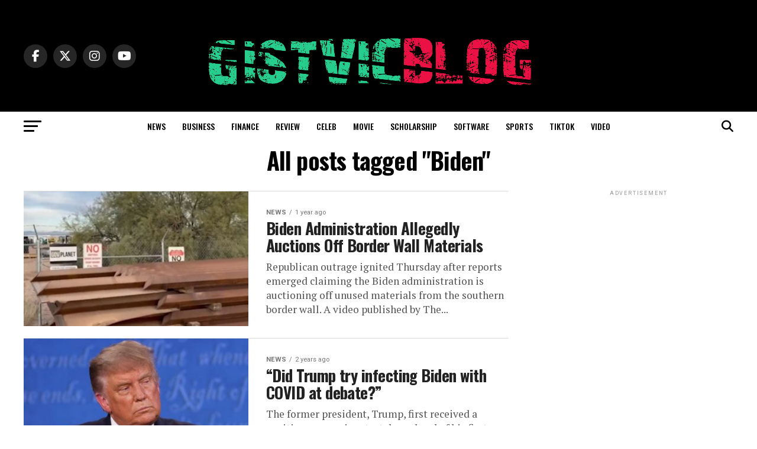

--- FILE ---
content_type: text/html; charset=UTF-8
request_url: https://www.gistvic.com/tag/biden/
body_size: 20464
content:
<!DOCTYPE html>
<html lang="en-US">
<head>
<meta charset="UTF-8" >
<meta name="viewport" id="viewport" content="width=device-width, initial-scale=1.0, maximum-scale=5.0, minimum-scale=1.0, user-scalable=yes" />
<link rel="pingback" href="https://www.gistvic.com/xmlrpc.php" />
<meta property="og:description" content="Latest News, Sports, and Entertainment" />
<meta name='robots' content='noindex, follow' />
	<style>img:is([sizes="auto" i], [sizes^="auto," i]) { contain-intrinsic-size: 3000px 1500px }</style>
	
	<!-- This site is optimized with the Yoast SEO plugin v26.7 - https://yoast.com/wordpress/plugins/seo/ -->
	<title>Biden Latest Update Today - Gistvic Blog</title>
	<meta name="description" content="Get to see Latest Update on Biden and News Today." />
	<meta property="og:locale" content="en_US" />
	<meta property="og:type" content="article" />
	<meta property="og:title" content="Biden Latest Update Today - Gistvic Blog" />
	<meta property="og:description" content="Get to see Latest Update on Biden and News Today." />
	<meta property="og:url" content="https://www.gistvic.com/tag/biden/" />
	<meta property="og:site_name" content="Gistvic Blog" />
	<meta name="twitter:card" content="summary_large_image" />
	<meta name="twitter:site" content="@gvicsocial" />
	<script type="application/ld+json" class="yoast-schema-graph">{"@context":"https://schema.org","@graph":[{"@type":"CollectionPage","@id":"https://www.gistvic.com/tag/biden/","url":"https://www.gistvic.com/tag/biden/","name":"Biden Latest Update Today - Gistvic Blog","isPartOf":{"@id":"https://www.gistvic.com/#website"},"primaryImageOfPage":{"@id":"https://www.gistvic.com/tag/biden/#primaryimage"},"image":{"@id":"https://www.gistvic.com/tag/biden/#primaryimage"},"thumbnailUrl":"https://www.gistvic.com/wp-content/uploads/2024/12/Border-Wall-Materials.jpg","description":"Get to see Latest Update on Biden and News Today.","breadcrumb":{"@id":"https://www.gistvic.com/tag/biden/#breadcrumb"},"inLanguage":"en-US"},{"@type":"ImageObject","inLanguage":"en-US","@id":"https://www.gistvic.com/tag/biden/#primaryimage","url":"https://www.gistvic.com/wp-content/uploads/2024/12/Border-Wall-Materials.jpg","contentUrl":"https://www.gistvic.com/wp-content/uploads/2024/12/Border-Wall-Materials.jpg","width":1229,"height":596,"caption":"Border Wall Materials"},{"@type":"BreadcrumbList","@id":"https://www.gistvic.com/tag/biden/#breadcrumb","itemListElement":[{"@type":"ListItem","position":1,"name":"Home","item":"https://www.gistvic.com/"},{"@type":"ListItem","position":2,"name":"Biden"}]},{"@type":"WebSite","@id":"https://www.gistvic.com/#website","url":"https://www.gistvic.com/","name":"Gistvic Blog","description":"Latest News, Sports, and Entertainment","publisher":{"@id":"https://www.gistvic.com/#organization"},"potentialAction":[{"@type":"SearchAction","target":{"@type":"EntryPoint","urlTemplate":"https://www.gistvic.com/?s={search_term_string}"},"query-input":{"@type":"PropertyValueSpecification","valueRequired":true,"valueName":"search_term_string"}}],"inLanguage":"en-US"},{"@type":"Organization","@id":"https://www.gistvic.com/#organization","name":"Gistvic Connects","url":"https://www.gistvic.com/","logo":{"@type":"ImageObject","inLanguage":"en-US","@id":"https://www.gistvic.com/#/schema/logo/image/","url":"https://www.gistvic.com/wp-content/uploads/2021/08/gistvicblog.jpg","contentUrl":"https://www.gistvic.com/wp-content/uploads/2021/08/gistvicblog.jpg","width":512,"height":512,"caption":"Gistvic Connects"},"image":{"@id":"https://www.gistvic.com/#/schema/logo/image/"},"sameAs":["https://web.facebook.com/gvicsocial/","https://x.com/gvicsocial","https://www.instagram.com/gvicsocial/?hl=en","https://ng.linkedin.com/company/gistvic-connects?trk=public_profile_topcard-current-company","https://www.pinterest.com/gistvic/","https://www.youtube.com/channel/UCAGeORrIKlvF-dN8SzBN7ww","https://en.everybodywiki.com/Gistvic"]}]}</script>
	<!-- / Yoast SEO plugin. -->


<link rel='dns-prefetch' href='//www.gistvic.com' />
<link rel='dns-prefetch' href='//fonts.googleapis.com' />
<link rel="alternate" type="application/rss+xml" title="Gistvic Blog &raquo; Feed" href="https://www.gistvic.com/feed/" />
<link rel="alternate" type="application/rss+xml" title="Gistvic Blog &raquo; Comments Feed" href="https://www.gistvic.com/comments/feed/" />
<link rel="alternate" type="application/rss+xml" title="Gistvic Blog &raquo; Biden Tag Feed" href="https://www.gistvic.com/tag/biden/feed/" />
<script type="text/javascript">
/* <![CDATA[ */
window._wpemojiSettings = {"baseUrl":"https:\/\/s.w.org\/images\/core\/emoji\/16.0.1\/72x72\/","ext":".png","svgUrl":"https:\/\/s.w.org\/images\/core\/emoji\/16.0.1\/svg\/","svgExt":".svg","source":{"concatemoji":"https:\/\/www.gistvic.com\/wp-includes\/js\/wp-emoji-release.min.js?ver=6.8.3"}};
/*! This file is auto-generated */
!function(s,n){var o,i,e;function c(e){try{var t={supportTests:e,timestamp:(new Date).valueOf()};sessionStorage.setItem(o,JSON.stringify(t))}catch(e){}}function p(e,t,n){e.clearRect(0,0,e.canvas.width,e.canvas.height),e.fillText(t,0,0);var t=new Uint32Array(e.getImageData(0,0,e.canvas.width,e.canvas.height).data),a=(e.clearRect(0,0,e.canvas.width,e.canvas.height),e.fillText(n,0,0),new Uint32Array(e.getImageData(0,0,e.canvas.width,e.canvas.height).data));return t.every(function(e,t){return e===a[t]})}function u(e,t){e.clearRect(0,0,e.canvas.width,e.canvas.height),e.fillText(t,0,0);for(var n=e.getImageData(16,16,1,1),a=0;a<n.data.length;a++)if(0!==n.data[a])return!1;return!0}function f(e,t,n,a){switch(t){case"flag":return n(e,"\ud83c\udff3\ufe0f\u200d\u26a7\ufe0f","\ud83c\udff3\ufe0f\u200b\u26a7\ufe0f")?!1:!n(e,"\ud83c\udde8\ud83c\uddf6","\ud83c\udde8\u200b\ud83c\uddf6")&&!n(e,"\ud83c\udff4\udb40\udc67\udb40\udc62\udb40\udc65\udb40\udc6e\udb40\udc67\udb40\udc7f","\ud83c\udff4\u200b\udb40\udc67\u200b\udb40\udc62\u200b\udb40\udc65\u200b\udb40\udc6e\u200b\udb40\udc67\u200b\udb40\udc7f");case"emoji":return!a(e,"\ud83e\udedf")}return!1}function g(e,t,n,a){var r="undefined"!=typeof WorkerGlobalScope&&self instanceof WorkerGlobalScope?new OffscreenCanvas(300,150):s.createElement("canvas"),o=r.getContext("2d",{willReadFrequently:!0}),i=(o.textBaseline="top",o.font="600 32px Arial",{});return e.forEach(function(e){i[e]=t(o,e,n,a)}),i}function t(e){var t=s.createElement("script");t.src=e,t.defer=!0,s.head.appendChild(t)}"undefined"!=typeof Promise&&(o="wpEmojiSettingsSupports",i=["flag","emoji"],n.supports={everything:!0,everythingExceptFlag:!0},e=new Promise(function(e){s.addEventListener("DOMContentLoaded",e,{once:!0})}),new Promise(function(t){var n=function(){try{var e=JSON.parse(sessionStorage.getItem(o));if("object"==typeof e&&"number"==typeof e.timestamp&&(new Date).valueOf()<e.timestamp+604800&&"object"==typeof e.supportTests)return e.supportTests}catch(e){}return null}();if(!n){if("undefined"!=typeof Worker&&"undefined"!=typeof OffscreenCanvas&&"undefined"!=typeof URL&&URL.createObjectURL&&"undefined"!=typeof Blob)try{var e="postMessage("+g.toString()+"("+[JSON.stringify(i),f.toString(),p.toString(),u.toString()].join(",")+"));",a=new Blob([e],{type:"text/javascript"}),r=new Worker(URL.createObjectURL(a),{name:"wpTestEmojiSupports"});return void(r.onmessage=function(e){c(n=e.data),r.terminate(),t(n)})}catch(e){}c(n=g(i,f,p,u))}t(n)}).then(function(e){for(var t in e)n.supports[t]=e[t],n.supports.everything=n.supports.everything&&n.supports[t],"flag"!==t&&(n.supports.everythingExceptFlag=n.supports.everythingExceptFlag&&n.supports[t]);n.supports.everythingExceptFlag=n.supports.everythingExceptFlag&&!n.supports.flag,n.DOMReady=!1,n.readyCallback=function(){n.DOMReady=!0}}).then(function(){return e}).then(function(){var e;n.supports.everything||(n.readyCallback(),(e=n.source||{}).concatemoji?t(e.concatemoji):e.wpemoji&&e.twemoji&&(t(e.twemoji),t(e.wpemoji)))}))}((window,document),window._wpemojiSettings);
/* ]]> */
</script>
<style id='wp-emoji-styles-inline-css' type='text/css'>

	img.wp-smiley, img.emoji {
		display: inline !important;
		border: none !important;
		box-shadow: none !important;
		height: 1em !important;
		width: 1em !important;
		margin: 0 0.07em !important;
		vertical-align: -0.1em !important;
		background: none !important;
		padding: 0 !important;
	}
</style>
<link rel='stylesheet' id='wp-block-library-css' href='https://www.gistvic.com/wp-includes/css/dist/block-library/style.min.css?ver=6.8.3' type='text/css' media='all' />
<style id='classic-theme-styles-inline-css' type='text/css'>
/*! This file is auto-generated */
.wp-block-button__link{color:#fff;background-color:#32373c;border-radius:9999px;box-shadow:none;text-decoration:none;padding:calc(.667em + 2px) calc(1.333em + 2px);font-size:1.125em}.wp-block-file__button{background:#32373c;color:#fff;text-decoration:none}
</style>
<style id='global-styles-inline-css' type='text/css'>
:root{--wp--preset--aspect-ratio--square: 1;--wp--preset--aspect-ratio--4-3: 4/3;--wp--preset--aspect-ratio--3-4: 3/4;--wp--preset--aspect-ratio--3-2: 3/2;--wp--preset--aspect-ratio--2-3: 2/3;--wp--preset--aspect-ratio--16-9: 16/9;--wp--preset--aspect-ratio--9-16: 9/16;--wp--preset--color--black: #000000;--wp--preset--color--cyan-bluish-gray: #abb8c3;--wp--preset--color--white: #ffffff;--wp--preset--color--pale-pink: #f78da7;--wp--preset--color--vivid-red: #cf2e2e;--wp--preset--color--luminous-vivid-orange: #ff6900;--wp--preset--color--luminous-vivid-amber: #fcb900;--wp--preset--color--light-green-cyan: #7bdcb5;--wp--preset--color--vivid-green-cyan: #00d084;--wp--preset--color--pale-cyan-blue: #8ed1fc;--wp--preset--color--vivid-cyan-blue: #0693e3;--wp--preset--color--vivid-purple: #9b51e0;--wp--preset--gradient--vivid-cyan-blue-to-vivid-purple: linear-gradient(135deg,rgba(6,147,227,1) 0%,rgb(155,81,224) 100%);--wp--preset--gradient--light-green-cyan-to-vivid-green-cyan: linear-gradient(135deg,rgb(122,220,180) 0%,rgb(0,208,130) 100%);--wp--preset--gradient--luminous-vivid-amber-to-luminous-vivid-orange: linear-gradient(135deg,rgba(252,185,0,1) 0%,rgba(255,105,0,1) 100%);--wp--preset--gradient--luminous-vivid-orange-to-vivid-red: linear-gradient(135deg,rgba(255,105,0,1) 0%,rgb(207,46,46) 100%);--wp--preset--gradient--very-light-gray-to-cyan-bluish-gray: linear-gradient(135deg,rgb(238,238,238) 0%,rgb(169,184,195) 100%);--wp--preset--gradient--cool-to-warm-spectrum: linear-gradient(135deg,rgb(74,234,220) 0%,rgb(151,120,209) 20%,rgb(207,42,186) 40%,rgb(238,44,130) 60%,rgb(251,105,98) 80%,rgb(254,248,76) 100%);--wp--preset--gradient--blush-light-purple: linear-gradient(135deg,rgb(255,206,236) 0%,rgb(152,150,240) 100%);--wp--preset--gradient--blush-bordeaux: linear-gradient(135deg,rgb(254,205,165) 0%,rgb(254,45,45) 50%,rgb(107,0,62) 100%);--wp--preset--gradient--luminous-dusk: linear-gradient(135deg,rgb(255,203,112) 0%,rgb(199,81,192) 50%,rgb(65,88,208) 100%);--wp--preset--gradient--pale-ocean: linear-gradient(135deg,rgb(255,245,203) 0%,rgb(182,227,212) 50%,rgb(51,167,181) 100%);--wp--preset--gradient--electric-grass: linear-gradient(135deg,rgb(202,248,128) 0%,rgb(113,206,126) 100%);--wp--preset--gradient--midnight: linear-gradient(135deg,rgb(2,3,129) 0%,rgb(40,116,252) 100%);--wp--preset--font-size--small: 13px;--wp--preset--font-size--medium: 20px;--wp--preset--font-size--large: 36px;--wp--preset--font-size--x-large: 42px;--wp--preset--spacing--20: 0.44rem;--wp--preset--spacing--30: 0.67rem;--wp--preset--spacing--40: 1rem;--wp--preset--spacing--50: 1.5rem;--wp--preset--spacing--60: 2.25rem;--wp--preset--spacing--70: 3.38rem;--wp--preset--spacing--80: 5.06rem;--wp--preset--shadow--natural: 6px 6px 9px rgba(0, 0, 0, 0.2);--wp--preset--shadow--deep: 12px 12px 50px rgba(0, 0, 0, 0.4);--wp--preset--shadow--sharp: 6px 6px 0px rgba(0, 0, 0, 0.2);--wp--preset--shadow--outlined: 6px 6px 0px -3px rgba(255, 255, 255, 1), 6px 6px rgba(0, 0, 0, 1);--wp--preset--shadow--crisp: 6px 6px 0px rgba(0, 0, 0, 1);}:where(.is-layout-flex){gap: 0.5em;}:where(.is-layout-grid){gap: 0.5em;}body .is-layout-flex{display: flex;}.is-layout-flex{flex-wrap: wrap;align-items: center;}.is-layout-flex > :is(*, div){margin: 0;}body .is-layout-grid{display: grid;}.is-layout-grid > :is(*, div){margin: 0;}:where(.wp-block-columns.is-layout-flex){gap: 2em;}:where(.wp-block-columns.is-layout-grid){gap: 2em;}:where(.wp-block-post-template.is-layout-flex){gap: 1.25em;}:where(.wp-block-post-template.is-layout-grid){gap: 1.25em;}.has-black-color{color: var(--wp--preset--color--black) !important;}.has-cyan-bluish-gray-color{color: var(--wp--preset--color--cyan-bluish-gray) !important;}.has-white-color{color: var(--wp--preset--color--white) !important;}.has-pale-pink-color{color: var(--wp--preset--color--pale-pink) !important;}.has-vivid-red-color{color: var(--wp--preset--color--vivid-red) !important;}.has-luminous-vivid-orange-color{color: var(--wp--preset--color--luminous-vivid-orange) !important;}.has-luminous-vivid-amber-color{color: var(--wp--preset--color--luminous-vivid-amber) !important;}.has-light-green-cyan-color{color: var(--wp--preset--color--light-green-cyan) !important;}.has-vivid-green-cyan-color{color: var(--wp--preset--color--vivid-green-cyan) !important;}.has-pale-cyan-blue-color{color: var(--wp--preset--color--pale-cyan-blue) !important;}.has-vivid-cyan-blue-color{color: var(--wp--preset--color--vivid-cyan-blue) !important;}.has-vivid-purple-color{color: var(--wp--preset--color--vivid-purple) !important;}.has-black-background-color{background-color: var(--wp--preset--color--black) !important;}.has-cyan-bluish-gray-background-color{background-color: var(--wp--preset--color--cyan-bluish-gray) !important;}.has-white-background-color{background-color: var(--wp--preset--color--white) !important;}.has-pale-pink-background-color{background-color: var(--wp--preset--color--pale-pink) !important;}.has-vivid-red-background-color{background-color: var(--wp--preset--color--vivid-red) !important;}.has-luminous-vivid-orange-background-color{background-color: var(--wp--preset--color--luminous-vivid-orange) !important;}.has-luminous-vivid-amber-background-color{background-color: var(--wp--preset--color--luminous-vivid-amber) !important;}.has-light-green-cyan-background-color{background-color: var(--wp--preset--color--light-green-cyan) !important;}.has-vivid-green-cyan-background-color{background-color: var(--wp--preset--color--vivid-green-cyan) !important;}.has-pale-cyan-blue-background-color{background-color: var(--wp--preset--color--pale-cyan-blue) !important;}.has-vivid-cyan-blue-background-color{background-color: var(--wp--preset--color--vivid-cyan-blue) !important;}.has-vivid-purple-background-color{background-color: var(--wp--preset--color--vivid-purple) !important;}.has-black-border-color{border-color: var(--wp--preset--color--black) !important;}.has-cyan-bluish-gray-border-color{border-color: var(--wp--preset--color--cyan-bluish-gray) !important;}.has-white-border-color{border-color: var(--wp--preset--color--white) !important;}.has-pale-pink-border-color{border-color: var(--wp--preset--color--pale-pink) !important;}.has-vivid-red-border-color{border-color: var(--wp--preset--color--vivid-red) !important;}.has-luminous-vivid-orange-border-color{border-color: var(--wp--preset--color--luminous-vivid-orange) !important;}.has-luminous-vivid-amber-border-color{border-color: var(--wp--preset--color--luminous-vivid-amber) !important;}.has-light-green-cyan-border-color{border-color: var(--wp--preset--color--light-green-cyan) !important;}.has-vivid-green-cyan-border-color{border-color: var(--wp--preset--color--vivid-green-cyan) !important;}.has-pale-cyan-blue-border-color{border-color: var(--wp--preset--color--pale-cyan-blue) !important;}.has-vivid-cyan-blue-border-color{border-color: var(--wp--preset--color--vivid-cyan-blue) !important;}.has-vivid-purple-border-color{border-color: var(--wp--preset--color--vivid-purple) !important;}.has-vivid-cyan-blue-to-vivid-purple-gradient-background{background: var(--wp--preset--gradient--vivid-cyan-blue-to-vivid-purple) !important;}.has-light-green-cyan-to-vivid-green-cyan-gradient-background{background: var(--wp--preset--gradient--light-green-cyan-to-vivid-green-cyan) !important;}.has-luminous-vivid-amber-to-luminous-vivid-orange-gradient-background{background: var(--wp--preset--gradient--luminous-vivid-amber-to-luminous-vivid-orange) !important;}.has-luminous-vivid-orange-to-vivid-red-gradient-background{background: var(--wp--preset--gradient--luminous-vivid-orange-to-vivid-red) !important;}.has-very-light-gray-to-cyan-bluish-gray-gradient-background{background: var(--wp--preset--gradient--very-light-gray-to-cyan-bluish-gray) !important;}.has-cool-to-warm-spectrum-gradient-background{background: var(--wp--preset--gradient--cool-to-warm-spectrum) !important;}.has-blush-light-purple-gradient-background{background: var(--wp--preset--gradient--blush-light-purple) !important;}.has-blush-bordeaux-gradient-background{background: var(--wp--preset--gradient--blush-bordeaux) !important;}.has-luminous-dusk-gradient-background{background: var(--wp--preset--gradient--luminous-dusk) !important;}.has-pale-ocean-gradient-background{background: var(--wp--preset--gradient--pale-ocean) !important;}.has-electric-grass-gradient-background{background: var(--wp--preset--gradient--electric-grass) !important;}.has-midnight-gradient-background{background: var(--wp--preset--gradient--midnight) !important;}.has-small-font-size{font-size: var(--wp--preset--font-size--small) !important;}.has-medium-font-size{font-size: var(--wp--preset--font-size--medium) !important;}.has-large-font-size{font-size: var(--wp--preset--font-size--large) !important;}.has-x-large-font-size{font-size: var(--wp--preset--font-size--x-large) !important;}
:where(.wp-block-post-template.is-layout-flex){gap: 1.25em;}:where(.wp-block-post-template.is-layout-grid){gap: 1.25em;}
:where(.wp-block-columns.is-layout-flex){gap: 2em;}:where(.wp-block-columns.is-layout-grid){gap: 2em;}
:root :where(.wp-block-pullquote){font-size: 1.5em;line-height: 1.6;}
</style>
<link rel='stylesheet' id='mvp-custom-style-css' href='https://www.gistvic.com/wp-content/themes/zox-news/style.css?ver=6.8.3' type='text/css' media='all' />
<style id='mvp-custom-style-inline-css' type='text/css'>


#mvp-wallpaper {
	background: url() no-repeat 50% 0;
	}

#mvp-foot-copy a {
	color: #0be6af;
	}

#mvp-content-main p a,
#mvp-content-main ul a,
#mvp-content-main ol a,
.mvp-post-add-main p a,
.mvp-post-add-main ul a,
.mvp-post-add-main ol a {
	box-shadow: inset 0 -4px 0 #0be6af;
	}

#mvp-content-main p a:hover,
#mvp-content-main ul a:hover,
#mvp-content-main ol a:hover,
.mvp-post-add-main p a:hover,
.mvp-post-add-main ul a:hover,
.mvp-post-add-main ol a:hover {
	background: #0be6af;
	}

a,
a:visited,
.post-info-name a,
.woocommerce .woocommerce-breadcrumb a {
	color: #ff005b;
	}

#mvp-side-wrap a:hover {
	color: #ff005b;
	}

.mvp-fly-top:hover,
.mvp-vid-box-wrap,
ul.mvp-soc-mob-list li.mvp-soc-mob-com {
	background: #0be6af;
	}

nav.mvp-fly-nav-menu ul li.menu-item-has-children:after,
.mvp-feat1-left-wrap span.mvp-cd-cat,
.mvp-widget-feat1-top-story span.mvp-cd-cat,
.mvp-widget-feat2-left-cont span.mvp-cd-cat,
.mvp-widget-dark-feat span.mvp-cd-cat,
.mvp-widget-dark-sub span.mvp-cd-cat,
.mvp-vid-wide-text span.mvp-cd-cat,
.mvp-feat2-top-text span.mvp-cd-cat,
.mvp-feat3-main-story span.mvp-cd-cat,
.mvp-feat3-sub-text span.mvp-cd-cat,
.mvp-feat4-main-text span.mvp-cd-cat,
.woocommerce-message:before,
.woocommerce-info:before,
.woocommerce-message:before {
	color: #0be6af;
	}

#searchform input,
.mvp-authors-name {
	border-bottom: 1px solid #0be6af;
	}

.mvp-fly-top:hover {
	border-top: 1px solid #0be6af;
	border-left: 1px solid #0be6af;
	border-bottom: 1px solid #0be6af;
	}

.woocommerce .widget_price_filter .ui-slider .ui-slider-handle,
.woocommerce #respond input#submit.alt,
.woocommerce a.button.alt,
.woocommerce button.button.alt,
.woocommerce input.button.alt,
.woocommerce #respond input#submit.alt:hover,
.woocommerce a.button.alt:hover,
.woocommerce button.button.alt:hover,
.woocommerce input.button.alt:hover {
	background-color: #0be6af;
	}

.woocommerce-error,
.woocommerce-info,
.woocommerce-message {
	border-top-color: #0be6af;
	}

ul.mvp-feat1-list-buts li.active span.mvp-feat1-list-but,
span.mvp-widget-home-title,
span.mvp-post-cat,
span.mvp-feat1-pop-head {
	background: #ff005b;
	}

.woocommerce span.onsale {
	background-color: #ff005b;
	}

.mvp-widget-feat2-side-more-but,
.woocommerce .star-rating span:before,
span.mvp-prev-next-label,
.mvp-cat-date-wrap .sticky {
	color: #ff005b !important;
	}

#mvp-main-nav-top,
#mvp-fly-wrap,
.mvp-soc-mob-right,
#mvp-main-nav-small-cont {
	background: #000000;
	}

#mvp-main-nav-small .mvp-fly-but-wrap span,
#mvp-main-nav-small .mvp-search-but-wrap span,
.mvp-nav-top-left .mvp-fly-but-wrap span,
#mvp-fly-wrap .mvp-fly-but-wrap span {
	background: #555555;
	}

.mvp-nav-top-right .mvp-nav-search-but,
span.mvp-fly-soc-head,
.mvp-soc-mob-right i,
#mvp-main-nav-small span.mvp-nav-search-but,
#mvp-main-nav-small .mvp-nav-menu ul li a  {
	color: #555555;
	}

#mvp-main-nav-small .mvp-nav-menu ul li.menu-item-has-children a:after {
	border-color: #555555 transparent transparent transparent;
	}

#mvp-nav-top-wrap span.mvp-nav-search-but:hover,
#mvp-main-nav-small span.mvp-nav-search-but:hover {
	color: #0be6af;
	}

#mvp-nav-top-wrap .mvp-fly-but-wrap:hover span,
#mvp-main-nav-small .mvp-fly-but-wrap:hover span,
span.mvp-woo-cart-num:hover {
	background: #0be6af;
	}

#mvp-main-nav-bot-cont {
	background: #ffffff;
	}

#mvp-nav-bot-wrap .mvp-fly-but-wrap span,
#mvp-nav-bot-wrap .mvp-search-but-wrap span {
	background: #000000;
	}

#mvp-nav-bot-wrap span.mvp-nav-search-but,
#mvp-nav-bot-wrap .mvp-nav-menu ul li a {
	color: #000000;
	}

#mvp-nav-bot-wrap .mvp-nav-menu ul li.menu-item-has-children a:after {
	border-color: #000000 transparent transparent transparent;
	}

.mvp-nav-menu ul li:hover a {
	border-bottom: 5px solid #0be6af;
	}

#mvp-nav-bot-wrap .mvp-fly-but-wrap:hover span {
	background: #0be6af;
	}

#mvp-nav-bot-wrap span.mvp-nav-search-but:hover {
	color: #0be6af;
	}

body,
.mvp-feat1-feat-text p,
.mvp-feat2-top-text p,
.mvp-feat3-main-text p,
.mvp-feat3-sub-text p,
#searchform input,
.mvp-author-info-text,
span.mvp-post-excerpt,
.mvp-nav-menu ul li ul.sub-menu li a,
nav.mvp-fly-nav-menu ul li a,
.mvp-ad-label,
span.mvp-feat-caption,
.mvp-post-tags a,
.mvp-post-tags a:visited,
span.mvp-author-box-name a,
#mvp-author-box-text p,
.mvp-post-gallery-text p,
ul.mvp-soc-mob-list li span,
#comments,
h3#reply-title,
h2.comments,
#mvp-foot-copy p,
span.mvp-fly-soc-head,
.mvp-post-tags-header,
span.mvp-prev-next-label,
span.mvp-post-add-link-but,
#mvp-comments-button a,
#mvp-comments-button span.mvp-comment-but-text,
.woocommerce ul.product_list_widget span.product-title,
.woocommerce ul.product_list_widget li a,
.woocommerce #reviews #comments ol.commentlist li .comment-text p.meta,
.woocommerce div.product p.price,
.woocommerce div.product p.price ins,
.woocommerce div.product p.price del,
.woocommerce ul.products li.product .price del,
.woocommerce ul.products li.product .price ins,
.woocommerce ul.products li.product .price,
.woocommerce #respond input#submit,
.woocommerce a.button,
.woocommerce button.button,
.woocommerce input.button,
.woocommerce .widget_price_filter .price_slider_amount .button,
.woocommerce span.onsale,
.woocommerce-review-link,
#woo-content p.woocommerce-result-count,
.woocommerce div.product .woocommerce-tabs ul.tabs li a,
a.mvp-inf-more-but,
span.mvp-cont-read-but,
span.mvp-cd-cat,
span.mvp-cd-date,
.mvp-feat4-main-text p,
span.mvp-woo-cart-num,
span.mvp-widget-home-title2,
.wp-caption,
#mvp-content-main p.wp-caption-text,
.gallery-caption,
.mvp-post-add-main p.wp-caption-text,
#bbpress-forums,
#bbpress-forums p,
.protected-post-form input,
#mvp-feat6-text p {
	font-family: 'Roboto', sans-serif;
	font-display: swap;
	}

.mvp-blog-story-text p,
span.mvp-author-page-desc,
#mvp-404 p,
.mvp-widget-feat1-bot-text p,
.mvp-widget-feat2-left-text p,
.mvp-flex-story-text p,
.mvp-search-text p,
#mvp-content-main p,
.mvp-post-add-main p,
#mvp-content-main ul li,
#mvp-content-main ol li,
.rwp-summary,
.rwp-u-review__comment,
.mvp-feat5-mid-main-text p,
.mvp-feat5-small-main-text p,
#mvp-content-main .wp-block-button__link,
.wp-block-audio figcaption,
.wp-block-video figcaption,
.wp-block-embed figcaption,
.wp-block-verse pre,
pre.wp-block-verse {
	font-family: 'PT Serif', sans-serif;
	font-display: swap;
	}

.mvp-nav-menu ul li a,
#mvp-foot-menu ul li a {
	font-family: 'Oswald', sans-serif;
	font-display: swap;
	}


.mvp-feat1-sub-text h2,
.mvp-feat1-pop-text h2,
.mvp-feat1-list-text h2,
.mvp-widget-feat1-top-text h2,
.mvp-widget-feat1-bot-text h2,
.mvp-widget-dark-feat-text h2,
.mvp-widget-dark-sub-text h2,
.mvp-widget-feat2-left-text h2,
.mvp-widget-feat2-right-text h2,
.mvp-blog-story-text h2,
.mvp-flex-story-text h2,
.mvp-vid-wide-more-text p,
.mvp-prev-next-text p,
.mvp-related-text,
.mvp-post-more-text p,
h2.mvp-authors-latest a,
.mvp-feat2-bot-text h2,
.mvp-feat3-sub-text h2,
.mvp-feat3-main-text h2,
.mvp-feat4-main-text h2,
.mvp-feat5-text h2,
.mvp-feat5-mid-main-text h2,
.mvp-feat5-small-main-text h2,
.mvp-feat5-mid-sub-text h2,
#mvp-feat6-text h2,
.alp-related-posts-wrapper .alp-related-post .post-title {
	font-family: 'Oswald', sans-serif;
	font-display: swap;
	}

.mvp-feat2-top-text h2,
.mvp-feat1-feat-text h2,
h1.mvp-post-title,
h1.mvp-post-title-wide,
.mvp-drop-nav-title h4,
#mvp-content-main blockquote p,
.mvp-post-add-main blockquote p,
#mvp-content-main p.has-large-font-size,
#mvp-404 h1,
#woo-content h1.page-title,
.woocommerce div.product .product_title,
.woocommerce ul.products li.product h3,
.alp-related-posts .current .post-title {
	font-family: 'Oswald', sans-serif;
	font-display: swap;
	}

span.mvp-feat1-pop-head,
.mvp-feat1-pop-text:before,
span.mvp-feat1-list-but,
span.mvp-widget-home-title,
.mvp-widget-feat2-side-more,
span.mvp-post-cat,
span.mvp-page-head,
h1.mvp-author-top-head,
.mvp-authors-name,
#mvp-content-main h1,
#mvp-content-main h2,
#mvp-content-main h3,
#mvp-content-main h4,
#mvp-content-main h5,
#mvp-content-main h6,
.woocommerce .related h2,
.woocommerce div.product .woocommerce-tabs .panel h2,
.woocommerce div.product .product_title,
.mvp-feat5-side-list .mvp-feat1-list-img:after {
	font-family: 'Roboto', sans-serif;
	font-display: swap;
	}

	

	#mvp-leader-wrap {
		position: relative;
		}
	#mvp-site-main {
		margin-top: 0;
		}
	#mvp-leader-wrap {
		top: 0 !important;
		}
		

	.single .mvp-post-main-out,
	.single .mvp-post-main-in {
		margin-right: 0 !important;
		}
	#mvp-post-feat-img img {
		width: 100%;
		}
	#mvp-content-wrap,
	#mvp-post-add-box {
		float: none;
		margin: 0 auto;
		max-width: 750px;
		}
		

	.alp-advert {
		display: none;
	}
	.alp-related-posts-wrapper .alp-related-posts .current {
		margin: 0 0 10px;
	}
		
</style>
<link rel='stylesheet' id='mvp-reset-css' href='https://www.gistvic.com/wp-content/themes/zox-news/css/reset.css?ver=6.8.3' type='text/css' media='all' />
<link rel='stylesheet' id='fontawesome-css' href='https://www.gistvic.com/wp-content/themes/zox-news/font-awesome/css/all.css?ver=6.8.3' type='text/css' media='all' />
<link rel='stylesheet' id='mvp-fonts-css' href='//fonts.googleapis.com/css?family=Roboto%3A300%2C400%2C700%2C900%7COswald%3A400%2C700%7CAdvent+Pro%3A700%7COpen+Sans%3A700%7CAnton%3A400Oswald%3A100%2C200%2C300%2C400%2C500%2C600%2C700%2C800%2C900%7COswald%3A100%2C200%2C300%2C400%2C500%2C600%2C700%2C800%2C900%7CRoboto%3A100%2C200%2C300%2C400%2C500%2C600%2C700%2C800%2C900%7CRoboto%3A100%2C200%2C300%2C400%2C500%2C600%2C700%2C800%2C900%7CPT+Serif%3A100%2C200%2C300%2C400%2C500%2C600%2C700%2C800%2C900%7COswald%3A100%2C200%2C300%2C400%2C500%2C600%2C700%2C800%2C900%26subset%3Dlatin%2Clatin-ext%2Ccyrillic%2Ccyrillic-ext%2Cgreek-ext%2Cgreek%2Cvietnamese%26display%3Dswap' type='text/css' media='all' />
<link rel='stylesheet' id='mvp-media-queries-css' href='https://www.gistvic.com/wp-content/themes/zox-news/css/media-queries.css?ver=6.8.3' type='text/css' media='all' />
<script type="text/javascript" src="https://www.gistvic.com/wp-includes/js/jquery/jquery.min.js?ver=3.7.1" id="jquery-core-js"></script>
<script type="text/javascript" src="https://www.gistvic.com/wp-includes/js/jquery/jquery-migrate.min.js?ver=3.4.1" id="jquery-migrate-js"></script>
<link rel="https://api.w.org/" href="https://www.gistvic.com/wp-json/" /><link rel="alternate" title="JSON" type="application/json" href="https://www.gistvic.com/wp-json/wp/v2/tags/1890" /><link rel="EditURI" type="application/rsd+xml" title="RSD" href="https://www.gistvic.com/xmlrpc.php?rsd" />
<meta name="generator" content="WordPress 6.8.3" />
<link rel="icon" href="https://www.gistvic.com/wp-content/uploads/2021/11/cropped-gistvic-1-32x32.jpg" sizes="32x32" />
<link rel="icon" href="https://www.gistvic.com/wp-content/uploads/2021/11/cropped-gistvic-1-192x192.jpg" sizes="192x192" />
<link rel="apple-touch-icon" href="https://www.gistvic.com/wp-content/uploads/2021/11/cropped-gistvic-1-180x180.jpg" />
<meta name="msapplication-TileImage" content="https://www.gistvic.com/wp-content/uploads/2021/11/cropped-gistvic-1-270x270.jpg" />
<!-- Google tag (gtag.js) -->
<script async src="https://www.googletagmanager.com/gtag/js?id=UA-101783202-1"></script>
<script>
  window.dataLayer = window.dataLayer || [];
  function gtag(){dataLayer.push(arguments);}
  gtag('js', new Date());

  gtag('config', 'UA-101783202-1');
</script>
</head>
<body class="archive tag tag-biden tag-1890 wp-embed-responsive wp-theme-zox-news">
	<div id="mvp-fly-wrap">
	<div id="mvp-fly-menu-top" class="left relative">
		<div class="mvp-fly-top-out left relative">
			<div class="mvp-fly-top-in">
				<div id="mvp-fly-logo" class="left relative">
											<a href="https://www.gistvic.com/"><img src="https://www.gistvic.com/wp-content/uploads/2021/07/3.png" alt="Gistvic Blog" data-rjs="2" /></a>
									</div><!--mvp-fly-logo-->
			</div><!--mvp-fly-top-in-->
			<div class="mvp-fly-but-wrap mvp-fly-but-menu mvp-fly-but-click">
				<span></span>
				<span></span>
				<span></span>
				<span></span>
			</div><!--mvp-fly-but-wrap-->
		</div><!--mvp-fly-top-out-->
	</div><!--mvp-fly-menu-top-->
	<div id="mvp-fly-menu-wrap">
		<nav class="mvp-fly-nav-menu left relative">
			<div class="menu-news-container"><ul id="menu-news" class="menu"><li id="menu-item-30441" class="menu-item menu-item-type-taxonomy menu-item-object-category menu-item-30441"><a href="https://www.gistvic.com/category/news/">news</a></li>
<li id="menu-item-7232" class="menu-item menu-item-type-taxonomy menu-item-object-category menu-item-7232"><a href="https://www.gistvic.com/category/business/">Business</a></li>
<li id="menu-item-29894" class="menu-item menu-item-type-taxonomy menu-item-object-category menu-item-29894"><a href="https://www.gistvic.com/category/finance/">finance</a></li>
<li id="menu-item-30436" class="menu-item menu-item-type-taxonomy menu-item-object-category menu-item-30436"><a href="https://www.gistvic.com/category/review/">review</a></li>
<li id="menu-item-30440" class="menu-item menu-item-type-taxonomy menu-item-object-category menu-item-30440"><a href="https://www.gistvic.com/category/celeb/">celeb</a></li>
<li id="menu-item-31391" class="menu-item menu-item-type-taxonomy menu-item-object-category menu-item-31391"><a href="https://www.gistvic.com/category/movie/">movie</a></li>
<li id="menu-item-31392" class="menu-item menu-item-type-taxonomy menu-item-object-category menu-item-31392"><a href="https://www.gistvic.com/category/scholarship/">Scholarship</a></li>
<li id="menu-item-31393" class="menu-item menu-item-type-taxonomy menu-item-object-category menu-item-31393"><a href="https://www.gistvic.com/category/software/">software</a></li>
<li id="menu-item-31394" class="menu-item menu-item-type-taxonomy menu-item-object-category menu-item-31394"><a href="https://www.gistvic.com/category/sports/">Sports</a></li>
<li id="menu-item-31395" class="menu-item menu-item-type-taxonomy menu-item-object-category menu-item-31395"><a href="https://www.gistvic.com/category/tiktok/">Tiktok</a></li>
<li id="menu-item-31396" class="menu-item menu-item-type-taxonomy menu-item-object-category menu-item-31396"><a href="https://www.gistvic.com/category/video/">video</a></li>
</ul></div>		</nav>
	</div><!--mvp-fly-menu-wrap-->
	<div id="mvp-fly-soc-wrap">
		<span class="mvp-fly-soc-head">Connect with us</span>
		<ul class="mvp-fly-soc-list left relative">
							<li><a href="https://www.facebook.com/gvicsocial/" target="_blank" class="fab fa-facebook-f"></a></li>
										<li><a href="https://twitter.com/gvicsocial?lang=en" target="_blank" class="fa-brands fa-x-twitter"></a></li>
										<li><a href="https://www.pinterest.com/gistvic/" target="_blank" class="fab fa-pinterest-p"></a></li>
										<li><a href="https://www.instagram.com/gvicsocial/?hl=en" target="_blank" class="fab fa-instagram"></a></li>
													<li><a href="https://www.youtube.com/channel/UCAGeORrIKlvF-dN8SzBN7ww" target="_blank" class="fab fa-youtube"></a></li>
											</ul>
	</div><!--mvp-fly-soc-wrap-->
</div><!--mvp-fly-wrap-->	<div id="mvp-site" class="left relative">
		<div id="mvp-search-wrap">
			<div id="mvp-search-box">
				<form method="get" id="searchform" action="https://www.gistvic.com/">
	<input type="text" name="s" id="s" value="Search" onfocus='if (this.value == "Search") { this.value = ""; }' onblur='if (this.value == "") { this.value = "Search"; }' />
	<input type="hidden" id="searchsubmit" value="Search" />
</form>			</div><!--mvp-search-box-->
			<div class="mvp-search-but-wrap mvp-search-click">
				<span></span>
				<span></span>
			</div><!--mvp-search-but-wrap-->
		</div><!--mvp-search-wrap-->
				<div id="mvp-site-wall" class="left relative">
						<div id="mvp-site-main" class="left relative">
			<header id="mvp-main-head-wrap" class="left relative">
									<nav id="mvp-main-nav-wrap" class="left relative">
						<div id="mvp-main-nav-top" class="left relative">
							<div class="mvp-main-box">
								<div id="mvp-nav-top-wrap" class="left relative">
									<div class="mvp-nav-top-right-out left relative">
										<div class="mvp-nav-top-right-in">
											<div class="mvp-nav-top-cont left relative">
												<div class="mvp-nav-top-left-out relative">
													<div class="mvp-nav-top-left">
														<div class="mvp-nav-soc-wrap">
																															<a href="https://www.facebook.com/gvicsocial/" target="_blank"><span class="mvp-nav-soc-but fab fa-facebook-f"></span></a>
																																														<a href="https://twitter.com/gvicsocial?lang=en" target="_blank"><span class="mvp-nav-soc-but fa-brands fa-x-twitter"></span></a>
																																														<a href="https://www.instagram.com/gvicsocial/?hl=en" target="_blank"><span class="mvp-nav-soc-but fab fa-instagram"></span></a>
																																														<a href="https://www.youtube.com/channel/UCAGeORrIKlvF-dN8SzBN7ww" target="_blank"><span class="mvp-nav-soc-but fab fa-youtube"></span></a>
																													</div><!--mvp-nav-soc-wrap-->
														<div class="mvp-fly-but-wrap mvp-fly-but-click left relative">
															<span></span>
															<span></span>
															<span></span>
															<span></span>
														</div><!--mvp-fly-but-wrap-->
													</div><!--mvp-nav-top-left-->
													<div class="mvp-nav-top-left-in">
														<div class="mvp-nav-top-mid left relative" itemscope itemtype="http://schema.org/Organization">
																															<a class="mvp-nav-logo-reg" itemprop="url" href="https://www.gistvic.com/"><img itemprop="logo" src="https://www.gistvic.com/wp-content/uploads/2021/07/3.png" alt="Gistvic Blog" data-rjs="2" /></a>
																																														<a class="mvp-nav-logo-small" href="https://www.gistvic.com/"><img src="https://www.gistvic.com/wp-content/uploads/2021/07/3.png" alt="Gistvic Blog" data-rjs="2" /></a>
																																														<h2 class="mvp-logo-title">Gistvic Blog</h2>
																																												</div><!--mvp-nav-top-mid-->
													</div><!--mvp-nav-top-left-in-->
												</div><!--mvp-nav-top-left-out-->
											</div><!--mvp-nav-top-cont-->
										</div><!--mvp-nav-top-right-in-->
										<div class="mvp-nav-top-right">
																						<span class="mvp-nav-search-but fa fa-search fa-2 mvp-search-click"></span>
										</div><!--mvp-nav-top-right-->
									</div><!--mvp-nav-top-right-out-->
								</div><!--mvp-nav-top-wrap-->
							</div><!--mvp-main-box-->
						</div><!--mvp-main-nav-top-->
						<div id="mvp-main-nav-bot" class="left relative">
							<div id="mvp-main-nav-bot-cont" class="left">
								<div class="mvp-main-box">
									<div id="mvp-nav-bot-wrap" class="left">
										<div class="mvp-nav-bot-right-out left">
											<div class="mvp-nav-bot-right-in">
												<div class="mvp-nav-bot-cont left">
													<div class="mvp-nav-bot-left-out">
														<div class="mvp-nav-bot-left left relative">
															<div class="mvp-fly-but-wrap mvp-fly-but-click left relative">
																<span></span>
																<span></span>
																<span></span>
																<span></span>
															</div><!--mvp-fly-but-wrap-->
														</div><!--mvp-nav-bot-left-->
														<div class="mvp-nav-bot-left-in">
															<div class="mvp-nav-menu left">
																<div class="menu-news-container"><ul id="menu-news-1" class="menu"><li class="menu-item menu-item-type-taxonomy menu-item-object-category menu-item-30441 mvp-mega-dropdown"><a href="https://www.gistvic.com/category/news/">news</a><div class="mvp-mega-dropdown"><div class="mvp-main-box"><ul class="mvp-mega-list"><li><a href="https://www.gistvic.com/news/fg-implements-new-paye-tax-rates-for-2026-see-what-youll-be-paying/"><div class="mvp-mega-img"><img width="400" height="240" src="https://www.gistvic.com/wp-content/uploads/2026/01/FG-Implements-New-PAYE-Tax-Rates-for-2026-–-See-What-Youll-Be-Paying-400x240.jpg" class="attachment-mvp-mid-thumb size-mvp-mid-thumb wp-post-image" alt="FG Implements New PAYE Tax Rates for 2026 – See What You’ll Be Paying" decoding="async" fetchpriority="high" srcset="https://www.gistvic.com/wp-content/uploads/2026/01/FG-Implements-New-PAYE-Tax-Rates-for-2026-–-See-What-Youll-Be-Paying-400x240.jpg 400w, https://www.gistvic.com/wp-content/uploads/2026/01/FG-Implements-New-PAYE-Tax-Rates-for-2026-–-See-What-Youll-Be-Paying-300x180.jpg 300w, https://www.gistvic.com/wp-content/uploads/2026/01/FG-Implements-New-PAYE-Tax-Rates-for-2026-–-See-What-Youll-Be-Paying-1024x616.jpg 1024w, https://www.gistvic.com/wp-content/uploads/2026/01/FG-Implements-New-PAYE-Tax-Rates-for-2026-–-See-What-Youll-Be-Paying-768x462.jpg 768w, https://www.gistvic.com/wp-content/uploads/2026/01/FG-Implements-New-PAYE-Tax-Rates-for-2026-–-See-What-Youll-Be-Paying-1000x600.jpg 1000w, https://www.gistvic.com/wp-content/uploads/2026/01/FG-Implements-New-PAYE-Tax-Rates-for-2026-–-See-What-Youll-Be-Paying-590x354.jpg 590w, https://www.gistvic.com/wp-content/uploads/2026/01/FG-Implements-New-PAYE-Tax-Rates-for-2026-–-See-What-Youll-Be-Paying.jpg 1159w" sizes="(max-width: 400px) 100vw, 400px" /></div><p>FG Implements New PAYE Tax Rates for 2026 – See What You’ll Be Paying</p></a></li><li><a href="https://www.gistvic.com/news/football-betting-sites-in-nigeria-what-specific-elements-should-they-have/"><div class="mvp-mega-img"><img width="400" height="240" src="https://www.gistvic.com/wp-content/uploads/2025/09/real_6eb2c7ae-c518-4f2e-9cc6-cc798a078760-400x240.jpeg" class="attachment-mvp-mid-thumb size-mvp-mid-thumb wp-post-image" alt="" decoding="async" srcset="https://www.gistvic.com/wp-content/uploads/2025/09/real_6eb2c7ae-c518-4f2e-9cc6-cc798a078760-400x240.jpeg 400w, https://www.gistvic.com/wp-content/uploads/2025/09/real_6eb2c7ae-c518-4f2e-9cc6-cc798a078760-1000x600.jpeg 1000w, https://www.gistvic.com/wp-content/uploads/2025/09/real_6eb2c7ae-c518-4f2e-9cc6-cc798a078760-590x354.jpeg 590w" sizes="(max-width: 400px) 100vw, 400px" /></div><p>Football Betting Sites in Nigeria: What Specific Elements Should They Have?</p></a></li><li><a href="https://www.gistvic.com/news/chicago/5-year-old-boy-dies-after-shooting-in-kenwood-apartment-chicago/"><div class="mvp-mega-img"><img width="400" height="240" src="https://www.gistvic.com/wp-content/uploads/2025/08/Shooting-in-Kenwood-400x240.jpg" class="attachment-mvp-mid-thumb size-mvp-mid-thumb wp-post-image" alt="Shooting in Kenwood" decoding="async" srcset="https://www.gistvic.com/wp-content/uploads/2025/08/Shooting-in-Kenwood-400x240.jpg 400w, https://www.gistvic.com/wp-content/uploads/2025/08/Shooting-in-Kenwood-1000x600.jpg 1000w, https://www.gistvic.com/wp-content/uploads/2025/08/Shooting-in-Kenwood-590x354.jpg 590w" sizes="(max-width: 400px) 100vw, 400px" /></div><p>5-Year-Old Boy Dies After Shooting in Kenwood Apartment, Chicago</p></a></li><li><a href="https://www.gistvic.com/news/chicago/chicago-probably-next-in-trumps-national-guard/"><div class="mvp-mega-img"><img width="400" height="240" src="https://www.gistvic.com/wp-content/uploads/2022/09/Donald-Trump-400x240.jpg" class="attachment-mvp-mid-thumb size-mvp-mid-thumb wp-post-image" alt="Donald Trump" decoding="async" srcset="https://www.gistvic.com/wp-content/uploads/2022/09/Donald-Trump-400x240.jpg 400w, https://www.gistvic.com/wp-content/uploads/2022/09/Donald-Trump-1000x600.jpg 1000w, https://www.gistvic.com/wp-content/uploads/2022/09/Donald-Trump-590x354.jpg 590w" sizes="(max-width: 400px) 100vw, 400px" /></div><p>Chicago &#8216;Probably Next&#8217; in Trump&#8217;s National Guard</p></a></li><li><a href="https://www.gistvic.com/news/chicago/oblocks-munna-duke-youngin-shot-dead-in-attack/"><div class="mvp-mega-img"><img width="400" height="240" src="https://www.gistvic.com/wp-content/uploads/2025/05/Munna-Duke-Youngin-400x240.jpg" class="attachment-mvp-mid-thumb size-mvp-mid-thumb wp-post-image" alt="Munna Duke Youngin" decoding="async" srcset="https://www.gistvic.com/wp-content/uploads/2025/05/Munna-Duke-Youngin-400x240.jpg 400w, https://www.gistvic.com/wp-content/uploads/2025/05/Munna-Duke-Youngin-300x180.jpg 300w, https://www.gistvic.com/wp-content/uploads/2025/05/Munna-Duke-Youngin-1024x615.jpg 1024w, https://www.gistvic.com/wp-content/uploads/2025/05/Munna-Duke-Youngin-768x461.jpg 768w, https://www.gistvic.com/wp-content/uploads/2025/05/Munna-Duke-Youngin-1000x600.jpg 1000w, https://www.gistvic.com/wp-content/uploads/2025/05/Munna-Duke-Youngin-590x354.jpg 590w, https://www.gistvic.com/wp-content/uploads/2025/05/Munna-Duke-Youngin.jpg 1416w" sizes="(max-width: 400px) 100vw, 400px" /></div><p>O’Block’s Munna Duke, Youngin Shot Dead in Attack</p></a></li></ul></div></div></li>
<li class="menu-item menu-item-type-taxonomy menu-item-object-category menu-item-7232 mvp-mega-dropdown"><a href="https://www.gistvic.com/category/business/">Business</a><div class="mvp-mega-dropdown"><div class="mvp-main-box"><ul class="mvp-mega-list"><li><a href="https://www.gistvic.com/software/how-to-face-swap-on-shotcut-software/"><div class="mvp-mega-img"><img width="400" height="240" src="https://www.gistvic.com/wp-content/uploads/2022/06/Shotcut-5-400x240.jpg" class="attachment-mvp-mid-thumb size-mvp-mid-thumb wp-post-image" alt="Shotcut" decoding="async" srcset="https://www.gistvic.com/wp-content/uploads/2022/06/Shotcut-5-400x240.jpg 400w, https://www.gistvic.com/wp-content/uploads/2022/06/Shotcut-5-1000x600.jpg 1000w, https://www.gistvic.com/wp-content/uploads/2022/06/Shotcut-5-590x354.jpg 590w" sizes="(max-width: 400px) 100vw, 400px" /></div><p>How To Face Swap on Shotcut Software</p></a></li><li><a href="https://www.gistvic.com/personal-finance/how-to-cancel-hustlers-university-steps/"><div class="mvp-mega-img"><img width="400" height="240" src="https://www.gistvic.com/wp-content/uploads/2022/05/Cancel-Hustlers-University-400x240.jpg" class="attachment-mvp-mid-thumb size-mvp-mid-thumb wp-post-image" alt="Cancel Hustlers University" decoding="async" srcset="https://www.gistvic.com/wp-content/uploads/2022/05/Cancel-Hustlers-University-400x240.jpg 400w, https://www.gistvic.com/wp-content/uploads/2022/05/Cancel-Hustlers-University-590x354.jpg 590w" sizes="(max-width: 400px) 100vw, 400px" /></div><p>How To Cancel Hustlers University (Steps)</p></a></li><li><a href="https://www.gistvic.com/business/quick-hire-jobs-com-scam/"><div class="mvp-mega-img"><img width="400" height="240" src="https://www.gistvic.com/wp-content/uploads/2022/10/job-scam-400x240.jpg" class="attachment-mvp-mid-thumb size-mvp-mid-thumb wp-post-image" alt="job scam" decoding="async" srcset="https://www.gistvic.com/wp-content/uploads/2022/10/job-scam-400x240.jpg 400w, https://www.gistvic.com/wp-content/uploads/2022/10/job-scam-1000x600.jpg 1000w, https://www.gistvic.com/wp-content/uploads/2022/10/job-scam-590x354.jpg 590w" sizes="(max-width: 400px) 100vw, 400px" /></div><p>Quickhire jobs com scam or legit? Honest Reviews</p></a></li><li><a href="https://www.gistvic.com/business/varo-bank-ppp-loan/"><div class="mvp-mega-img"><img width="360" height="240" src="https://www.gistvic.com/wp-content/uploads/2021/04/varo-bank.jpg" class="attachment-mvp-mid-thumb size-mvp-mid-thumb wp-post-image" alt="varo bank" decoding="async" srcset="https://www.gistvic.com/wp-content/uploads/2021/04/varo-bank.jpg 500w, https://www.gistvic.com/wp-content/uploads/2021/04/varo-bank-300x200.jpg 300w" sizes="(max-width: 360px) 100vw, 360px" /></div><p>Does Varo Bank Accept PPP &amp; SBA Loans? (Updated)</p></a></li><li><a href="https://www.gistvic.com/business/chime-ddd-tax-refund/"><div class="mvp-mega-img"><img width="400" height="240" src="https://www.gistvic.com/wp-content/uploads/2022/02/DDD-Tax-Refund-chime-400x240.jpg" class="attachment-mvp-mid-thumb size-mvp-mid-thumb wp-post-image" alt="DDD Tax Refund chime" decoding="async" srcset="https://www.gistvic.com/wp-content/uploads/2022/02/DDD-Tax-Refund-chime-400x240.jpg 400w, https://www.gistvic.com/wp-content/uploads/2022/02/DDD-Tax-Refund-chime-1000x600.jpg 1000w, https://www.gistvic.com/wp-content/uploads/2022/02/DDD-Tax-Refund-chime-590x354.jpg 590w" sizes="(max-width: 400px) 100vw, 400px" /></div><p>DDD Tax Refund: Can I Use Chime Bank?</p></a></li></ul></div></div></li>
<li class="menu-item menu-item-type-taxonomy menu-item-object-category menu-item-29894 mvp-mega-dropdown"><a href="https://www.gistvic.com/category/finance/">finance</a><div class="mvp-mega-dropdown"><div class="mvp-main-box"><ul class="mvp-mega-list"><li><a href="https://www.gistvic.com/finance/mbc-fz-llc-dubaiax-mysterious-credit-card-charges-spark-fraud-concerns/"><div class="mvp-mega-img"><img width="400" height="240" src="https://www.gistvic.com/wp-content/uploads/2023/01/credit-card-2-400x240.jpg" class="attachment-mvp-mid-thumb size-mvp-mid-thumb wp-post-image" alt="credit card" decoding="async" srcset="https://www.gistvic.com/wp-content/uploads/2023/01/credit-card-2-400x240.jpg 400w, https://www.gistvic.com/wp-content/uploads/2023/01/credit-card-2-1000x600.jpg 1000w, https://www.gistvic.com/wp-content/uploads/2023/01/credit-card-2-590x354.jpg 590w" sizes="(max-width: 400px) 100vw, 400px" /></div><p>&#8216;MBC FZ-LLC DUBAIAX’: Mysterious Credit Card Charges Spark Fraud Concerns</p></a></li><li><a href="https://www.gistvic.com/finance/easton-investment-llc-charge-on-credit-card/"><div class="mvp-mega-img"><img width="400" height="240" src="https://www.gistvic.com/wp-content/uploads/2023/01/Quick-card-charge-credit-card-400x240.jpg" class="attachment-mvp-mid-thumb size-mvp-mid-thumb wp-post-image" alt="charge credit card" decoding="async" srcset="https://www.gistvic.com/wp-content/uploads/2023/01/Quick-card-charge-credit-card-400x240.jpg 400w, https://www.gistvic.com/wp-content/uploads/2023/01/Quick-card-charge-credit-card-1000x600.jpg 1000w, https://www.gistvic.com/wp-content/uploads/2023/01/Quick-card-charge-credit-card-590x354.jpg 590w" sizes="(max-width: 400px) 100vw, 400px" /></div><p>Easton Investment LLC Charge On Credit Card: What It&#8217;s About</p></a></li><li><a href="https://www.gistvic.com/finance/koppay-charge-on-credit-card/"><div class="mvp-mega-img"><img width="400" height="240" src="https://www.gistvic.com/wp-content/uploads/2023/01/atm-machine-400x240.jpg" class="attachment-mvp-mid-thumb size-mvp-mid-thumb wp-post-image" alt="atm machine" decoding="async" srcset="https://www.gistvic.com/wp-content/uploads/2023/01/atm-machine-400x240.jpg 400w, https://www.gistvic.com/wp-content/uploads/2023/01/atm-machine-1000x600.jpg 1000w, https://www.gistvic.com/wp-content/uploads/2023/01/atm-machine-590x354.jpg 590w" sizes="(max-width: 400px) 100vw, 400px" /></div><p>Koppay charge on credit card and bank statement: What it&#8217;s about</p></a></li><li><a href="https://www.gistvic.com/finance/parlevel-texas-charge-on-credit-card-bank-statement/"><div class="mvp-mega-img"><img width="400" height="240" src="https://www.gistvic.com/wp-content/uploads/2023/01/Parlevel-systems-400x240.jpg" class="attachment-mvp-mid-thumb size-mvp-mid-thumb wp-post-image" alt="Parlevel systems" decoding="async" srcset="https://www.gistvic.com/wp-content/uploads/2023/01/Parlevel-systems-400x240.jpg 400w, https://www.gistvic.com/wp-content/uploads/2023/01/Parlevel-systems-590x354.jpg 590w" sizes="(max-width: 400px) 100vw, 400px" /></div><p>Parlevel texas charge on credit card and bank statement: What we know</p></a></li><li><a href="https://www.gistvic.com/finance/how-much-is-the-mona-lisa-worth/"><div class="mvp-mega-img"><img width="400" height="240" src="https://www.gistvic.com/wp-content/uploads/2022/05/mona-lisa-worth-2022-400x240.jpg" class="attachment-mvp-mid-thumb size-mvp-mid-thumb wp-post-image" alt="mona lisa worth 2022" decoding="async" srcset="https://www.gistvic.com/wp-content/uploads/2022/05/mona-lisa-worth-2022-400x240.jpg 400w, https://www.gistvic.com/wp-content/uploads/2022/05/mona-lisa-worth-2022-1000x600.jpg 1000w, https://www.gistvic.com/wp-content/uploads/2022/05/mona-lisa-worth-2022-590x354.jpg 590w" sizes="(max-width: 400px) 100vw, 400px" /></div><p>How Much Is The Mona Lisa Worth in 2023?</p></a></li></ul></div></div></li>
<li class="menu-item menu-item-type-taxonomy menu-item-object-category menu-item-30436 mvp-mega-dropdown"><a href="https://www.gistvic.com/category/review/">review</a><div class="mvp-mega-dropdown"><div class="mvp-main-box"><ul class="mvp-mega-list"><li><a href="https://www.gistvic.com/review/timcu-titanium-cutting-board-reviews-legit-or-scam/"><div class="mvp-mega-img"><img width="400" height="240" src="https://www.gistvic.com/wp-content/uploads/2025/02/Titanium-Cutting-Board-400x240.jpg" class="attachment-mvp-mid-thumb size-mvp-mid-thumb wp-post-image" alt="Titanium Cutting Board" decoding="async" srcset="https://www.gistvic.com/wp-content/uploads/2025/02/Titanium-Cutting-Board-400x240.jpg 400w, https://www.gistvic.com/wp-content/uploads/2025/02/Titanium-Cutting-Board-1000x600.jpg 1000w, https://www.gistvic.com/wp-content/uploads/2025/02/Titanium-Cutting-Board-590x354.jpg 590w" sizes="(max-width: 400px) 100vw, 400px" /></div><p>Timcu Titanium Cutting Board Reviews (Legit or Scam?)</p></a></li><li><a href="https://www.gistvic.com/review/paxa-translation-headphones-and-earphones-openair-5/"><div class="mvp-mega-img"><img width="400" height="240" src="https://www.gistvic.com/wp-content/uploads/2024/10/PAXA-Translation-Headphones-2-400x240.jpg" class="attachment-mvp-mid-thumb size-mvp-mid-thumb wp-post-image" alt="PAXA Translation Headphones" decoding="async" srcset="https://www.gistvic.com/wp-content/uploads/2024/10/PAXA-Translation-Headphones-2-400x240.jpg 400w, https://www.gistvic.com/wp-content/uploads/2024/10/PAXA-Translation-Headphones-2-1000x600.jpg 1000w, https://www.gistvic.com/wp-content/uploads/2024/10/PAXA-Translation-Headphones-2-590x354.jpg 590w" sizes="(max-width: 400px) 100vw, 400px" /></div><p>PAXA Translation Headphones and Earphones Openair 5: Are They Legit?</p></a></li><li><a href="https://www.gistvic.com/review/best-ai-literature-review-tools-automation/"><div class="mvp-mega-img"><img width="400" height="240" src="https://www.gistvic.com/wp-content/uploads/2024/10/Best-AI-Literature-Review-400x240.jpg" class="attachment-mvp-mid-thumb size-mvp-mid-thumb wp-post-image" alt="Best AI Literature Review" decoding="async" srcset="https://www.gistvic.com/wp-content/uploads/2024/10/Best-AI-Literature-Review-400x240.jpg 400w, https://www.gistvic.com/wp-content/uploads/2024/10/Best-AI-Literature-Review-1000x600.jpg 1000w, https://www.gistvic.com/wp-content/uploads/2024/10/Best-AI-Literature-Review-590x354.jpg 590w" sizes="(max-width: 400px) 100vw, 400px" /></div><p>The Best AI Literature Review Tools for Automating Your Research</p></a></li><li><a href="https://www.gistvic.com/review/best-online-chess-app-to-play-with-friends/"><div class="mvp-mega-img"><img width="400" height="240" src="https://www.gistvic.com/wp-content/uploads/2023/03/chess-400x240.jpg" class="attachment-mvp-mid-thumb size-mvp-mid-thumb wp-post-image" alt="chess piece" decoding="async" srcset="https://www.gistvic.com/wp-content/uploads/2023/03/chess-400x240.jpg 400w, https://www.gistvic.com/wp-content/uploads/2023/03/chess-1000x600.jpg 1000w, https://www.gistvic.com/wp-content/uploads/2023/03/chess-590x354.jpg 590w" sizes="(max-width: 400px) 100vw, 400px" /></div><p>Best Online Chess App To Play With Friends in 2024</p></a></li><li><a href="https://www.gistvic.com/review/is-stadium-goods-legit-what-you-should-know/"><div class="mvp-mega-img"><img width="400" height="240" src="https://www.gistvic.com/wp-content/uploads/2022/07/Stadium-Goods-400x240.jpg" class="attachment-mvp-mid-thumb size-mvp-mid-thumb wp-post-image" alt="Stadium Goods" decoding="async" srcset="https://www.gistvic.com/wp-content/uploads/2022/07/Stadium-Goods-400x240.jpg 400w, https://www.gistvic.com/wp-content/uploads/2022/07/Stadium-Goods-1000x600.jpg 1000w, https://www.gistvic.com/wp-content/uploads/2022/07/Stadium-Goods-590x354.jpg 590w" sizes="(max-width: 400px) 100vw, 400px" /></div><p>Is Stadium Goods Legit? What You Should Know</p></a></li></ul></div></div></li>
<li class="menu-item menu-item-type-taxonomy menu-item-object-category menu-item-30440 mvp-mega-dropdown"><a href="https://www.gistvic.com/category/celeb/">celeb</a><div class="mvp-mega-dropdown"><div class="mvp-main-box"><ul class="mvp-mega-list"><li><a href="https://www.gistvic.com/celeb/rapper-lil-wop-arrested-for-public-indecency-viral-bodycam-footage-sparks-reactions/"><div class="mvp-mega-img"><img width="400" height="240" src="https://www.gistvic.com/wp-content/uploads/2025/01/Lil-Wop-arrested-400x240.jpg" class="attachment-mvp-mid-thumb size-mvp-mid-thumb wp-post-image" alt="Lil Wop arrested" decoding="async" srcset="https://www.gistvic.com/wp-content/uploads/2025/01/Lil-Wop-arrested-400x240.jpg 400w, https://www.gistvic.com/wp-content/uploads/2025/01/Lil-Wop-arrested-1000x600.jpg 1000w, https://www.gistvic.com/wp-content/uploads/2025/01/Lil-Wop-arrested-590x354.jpg 590w" sizes="(max-width: 400px) 100vw, 400px" /></div><p>Rapper Lil Wop Arrested for Public Indecency, Viral Bodycam Footage Sparks Reactions</p></a></li><li><a href="https://www.gistvic.com/celeb/ishowspeed-stunned-after-meeting-gracie-bon-in-panama/"><div class="mvp-mega-img"><img width="400" height="240" src="https://www.gistvic.com/wp-content/uploads/2025/01/iShowSpeed-Gracie-Bon-Panama-400x240.jpg" class="attachment-mvp-mid-thumb size-mvp-mid-thumb wp-post-image" alt="iShowSpeed Gracie Bon Panama" decoding="async" srcset="https://www.gistvic.com/wp-content/uploads/2025/01/iShowSpeed-Gracie-Bon-Panama-400x240.jpg 400w, https://www.gistvic.com/wp-content/uploads/2025/01/iShowSpeed-Gracie-Bon-Panama-1000x600.jpg 1000w, https://www.gistvic.com/wp-content/uploads/2025/01/iShowSpeed-Gracie-Bon-Panama-590x354.jpg 590w" sizes="(max-width: 400px) 100vw, 400px" /></div><p>iShowSpeed Stunned After Meeting Gracie Bon in Panama</p></a></li><li><a href="https://www.gistvic.com/celeb/girlfriend-throws-plate-after-learning-boyfriend-learned-recipe-from-cookingwithkya/"><div class="mvp-mega-img"><img width="400" height="240" src="https://www.gistvic.com/wp-content/uploads/2024/12/CookingWithKya-400x240.jpg" class="attachment-mvp-mid-thumb size-mvp-mid-thumb wp-post-image" alt="CookingWithKya" decoding="async" srcset="https://www.gistvic.com/wp-content/uploads/2024/12/CookingWithKya-400x240.jpg 400w, https://www.gistvic.com/wp-content/uploads/2024/12/CookingWithKya-1000x600.jpg 1000w, https://www.gistvic.com/wp-content/uploads/2024/12/CookingWithKya-590x354.jpg 590w" sizes="(max-width: 400px) 100vw, 400px" /></div><p>Girlfriend Throws Plate After Learning Boyfriend Learned Recipe from CookingWithKya</p></a></li><li><a href="https://www.gistvic.com/celeb/cooking-with-kya-video-leak-sparks-twitter-reactions/"><div class="mvp-mega-img"><img width="400" height="240" src="https://www.gistvic.com/wp-content/uploads/2024/12/Cooking-With-Kya-400x240.jpg" class="attachment-mvp-mid-thumb size-mvp-mid-thumb wp-post-image" alt="Cooking With Kya" decoding="async" srcset="https://www.gistvic.com/wp-content/uploads/2024/12/Cooking-With-Kya-400x240.jpg 400w, https://www.gistvic.com/wp-content/uploads/2024/12/Cooking-With-Kya-1000x600.jpg 1000w, https://www.gistvic.com/wp-content/uploads/2024/12/Cooking-With-Kya-590x354.jpg 590w" sizes="(max-width: 400px) 100vw, 400px" /></div><p>Cooking With Kya Video Leak Sparks Twitter Reactions</p></a></li><li><a href="https://www.gistvic.com/celeb/kai-cenat-confirms-relationship-with-tiktoker-gabrielle-alayah/"><div class="mvp-mega-img"><img width="400" height="240" src="https://www.gistvic.com/wp-content/uploads/2024/12/Kai-Cenat-Gabrielle-Alayah-400x240.jpg" class="attachment-mvp-mid-thumb size-mvp-mid-thumb wp-post-image" alt="Kai Cenat Gabrielle Alayah" decoding="async" srcset="https://www.gistvic.com/wp-content/uploads/2024/12/Kai-Cenat-Gabrielle-Alayah-400x240.jpg 400w, https://www.gistvic.com/wp-content/uploads/2024/12/Kai-Cenat-Gabrielle-Alayah-1000x599.jpg 1000w, https://www.gistvic.com/wp-content/uploads/2024/12/Kai-Cenat-Gabrielle-Alayah-590x354.jpg 590w" sizes="(max-width: 400px) 100vw, 400px" /></div><p>Kai Cenat Confirms Relationship with TikToker Gabrielle Alayah</p></a></li></ul></div></div></li>
<li class="menu-item menu-item-type-taxonomy menu-item-object-category menu-item-31391 mvp-mega-dropdown"><a href="https://www.gistvic.com/category/movie/">movie</a><div class="mvp-mega-dropdown"><div class="mvp-main-box"><ul class="mvp-mega-list"><li><a href="https://www.gistvic.com/movie/barbie-2-buzz-sequel-speculation-stirs-up-hollywood/"><div class="mvp-mega-img"><img width="400" height="240" src="https://www.gistvic.com/wp-content/uploads/2024/12/Barbie-2-400x240.jpg" class="attachment-mvp-mid-thumb size-mvp-mid-thumb wp-post-image" alt="Barbie 2" decoding="async" srcset="https://www.gistvic.com/wp-content/uploads/2024/12/Barbie-2-400x240.jpg 400w, https://www.gistvic.com/wp-content/uploads/2024/12/Barbie-2-1000x600.jpg 1000w, https://www.gistvic.com/wp-content/uploads/2024/12/Barbie-2-590x354.jpg 590w" sizes="(max-width: 400px) 100vw, 400px" /></div><p>‘Barbie 2’ Buzz: Sequel Speculation Stirs Up Hollywood</p></a></li><li><a href="https://www.gistvic.com/movie/jee-le-zaraa-trailer-release-date-priyanka-chopra-jonas/"><div class="mvp-mega-img"><img width="400" height="240" src="https://www.gistvic.com/wp-content/uploads/2021/08/Jee-Le-Zaraa-400x240.jpg" class="attachment-mvp-mid-thumb size-mvp-mid-thumb wp-post-image" alt="" decoding="async" srcset="https://www.gistvic.com/wp-content/uploads/2021/08/Jee-Le-Zaraa-400x240.jpg 400w, https://www.gistvic.com/wp-content/uploads/2021/08/Jee-Le-Zaraa-1000x600.jpg 1000w, https://www.gistvic.com/wp-content/uploads/2021/08/Jee-Le-Zaraa-590x354.jpg 590w" sizes="(max-width: 400px) 100vw, 400px" /></div><p>Jee Le Zaraa Trailer &amp; Release Date: Priyanka Chopra Jonas Returns to Bollywood in new movie</p></a></li><li><a href="https://www.gistvic.com/movie/how-old-is-walker-scobell-movies-and-age/"><div class="mvp-mega-img"><img width="400" height="240" src="https://www.gistvic.com/wp-content/uploads/2022/03/Walker-Scobell-age-400x240.jpg" class="attachment-mvp-mid-thumb size-mvp-mid-thumb wp-post-image" alt="Walker Scobell age" decoding="async" srcset="https://www.gistvic.com/wp-content/uploads/2022/03/Walker-Scobell-age-400x240.jpg 400w, https://www.gistvic.com/wp-content/uploads/2022/03/Walker-Scobell-age-1000x600.jpg 1000w, https://www.gistvic.com/wp-content/uploads/2022/03/Walker-Scobell-age-590x354.jpg 590w" sizes="(max-width: 400px) 100vw, 400px" /></div><p>How Old is Walker Scobell? Movies and Age</p></a></li><li><a href="https://www.gistvic.com/movie/peacemaker-11th-street-kids/"><div class="mvp-mega-img"><img width="400" height="240" src="https://www.gistvic.com/wp-content/uploads/2022/01/Peacemaker-11th-Street-Kids-400x240.jpg" class="attachment-mvp-mid-thumb size-mvp-mid-thumb wp-post-image" alt="Peacemaker 11th Street Kids" decoding="async" srcset="https://www.gistvic.com/wp-content/uploads/2022/01/Peacemaker-11th-Street-Kids-400x240.jpg 400w, https://www.gistvic.com/wp-content/uploads/2022/01/Peacemaker-11th-Street-Kids-1000x600.jpg 1000w, https://www.gistvic.com/wp-content/uploads/2022/01/Peacemaker-11th-Street-Kids-590x354.jpg 590w" sizes="(max-width: 400px) 100vw, 400px" /></div><p>Peacemaker: Who Are The &#8217;11th Street Kids&#8217;?</p></a></li><li><a href="https://www.gistvic.com/movie/benedict-wong-gives-release-update-on-doctor-strange-in-the-multiverse-of-madness/"><div class="mvp-mega-img"><img width="400" height="240" src="https://www.gistvic.com/wp-content/uploads/2021/12/Benedict-Wong-400x240.jpg" class="attachment-mvp-mid-thumb size-mvp-mid-thumb wp-post-image" alt="Benedict Wong" decoding="async" srcset="https://www.gistvic.com/wp-content/uploads/2021/12/Benedict-Wong-400x240.jpg 400w, https://www.gistvic.com/wp-content/uploads/2021/12/Benedict-Wong-590x354.jpg 590w" sizes="(max-width: 400px) 100vw, 400px" /></div><p>Benedict Wong gives release update on &#8216;Doctor Strange In The Multiverse of Madness&#8217;</p></a></li></ul></div></div></li>
<li class="menu-item menu-item-type-taxonomy menu-item-object-category menu-item-31392 mvp-mega-dropdown"><a href="https://www.gistvic.com/category/scholarship/">Scholarship</a><div class="mvp-mega-dropdown"><div class="mvp-main-box"><ul class="mvp-mega-list"><li><a href="https://www.gistvic.com/scholarship/canada-university-of-waterloo-scholarship-value-and-eligibility/"><div class="mvp-mega-img"><img width="400" height="240" src="https://www.gistvic.com/wp-content/uploads/2022/09/Waterloo-Scholarship-400x240.jpg" class="attachment-mvp-mid-thumb size-mvp-mid-thumb wp-post-image" alt="Waterloo Scholarship" decoding="async" srcset="https://www.gistvic.com/wp-content/uploads/2022/09/Waterloo-Scholarship-400x240.jpg 400w, https://www.gistvic.com/wp-content/uploads/2022/09/Waterloo-Scholarship-1000x600.jpg 1000w, https://www.gistvic.com/wp-content/uploads/2022/09/Waterloo-Scholarship-590x354.jpg 590w" sizes="(max-width: 400px) 100vw, 400px" /></div><p>Canada, University of Waterloo Scholarship (Value and Eligibility)</p></a></li><li><a href="https://www.gistvic.com/scholarship/mckay-scholarship-application-details/"><div class="mvp-mega-img"><img width="400" height="240" src="https://www.gistvic.com/wp-content/uploads/2022/04/Mckay-Scholarship-Application-400x240.jpg" class="attachment-mvp-mid-thumb size-mvp-mid-thumb wp-post-image" alt="Mckay Scholarship Application" decoding="async" srcset="https://www.gistvic.com/wp-content/uploads/2022/04/Mckay-Scholarship-Application-400x240.jpg 400w, https://www.gistvic.com/wp-content/uploads/2022/04/Mckay-Scholarship-Application-1000x600.jpg 1000w, https://www.gistvic.com/wp-content/uploads/2022/04/Mckay-Scholarship-Application-590x354.jpg 590w" sizes="(max-width: 400px) 100vw, 400px" /></div><p>Mckay Scholarship Application | Details</p></a></li><li><a href="https://www.gistvic.com/scholarship/10-best-scholarships-for-college-students-in-december-2022/"><div class="mvp-mega-img"><img width="400" height="240" src="https://www.gistvic.com/wp-content/uploads/2022/12/coin-on-dollar-400x240.jpg" class="attachment-mvp-mid-thumb size-mvp-mid-thumb wp-post-image" alt="coin on dollar" decoding="async" srcset="https://www.gistvic.com/wp-content/uploads/2022/12/coin-on-dollar-400x240.jpg 400w, https://www.gistvic.com/wp-content/uploads/2022/12/coin-on-dollar-1000x600.jpg 1000w, https://www.gistvic.com/wp-content/uploads/2022/12/coin-on-dollar-590x354.jpg 590w" sizes="(max-width: 400px) 100vw, 400px" /></div><p>10 Best Scholarships for College Students in December 2022</p></a></li><li><a href="https://www.gistvic.com/scholarship/usa-health-insurance-system-a-guide-for-study-abroad-students/"><div class="mvp-mega-img"><img width="400" height="240" src="https://www.gistvic.com/wp-content/uploads/2022/10/Health-Insurance-400x240.jpg" class="attachment-mvp-mid-thumb size-mvp-mid-thumb wp-post-image" alt="Health Insurance" decoding="async" srcset="https://www.gistvic.com/wp-content/uploads/2022/10/Health-Insurance-400x240.jpg 400w, https://www.gistvic.com/wp-content/uploads/2022/10/Health-Insurance-590x354.jpg 590w" sizes="(max-width: 400px) 100vw, 400px" /></div><p>USA Health Insurance System: A Guide for Study Abroad Students</p></a></li><li><a href="https://www.gistvic.com/scholarship/university-of-colorado-denver-scholarships-in-usa-apply-now-for-fully-funded/"><div class="mvp-mega-img"><img width="400" height="240" src="https://www.gistvic.com/wp-content/uploads/2022/10/Scholarship-400x240.jpg" class="attachment-mvp-mid-thumb size-mvp-mid-thumb wp-post-image" alt="Scholarship" decoding="async" srcset="https://www.gistvic.com/wp-content/uploads/2022/10/Scholarship-400x240.jpg 400w, https://www.gistvic.com/wp-content/uploads/2022/10/Scholarship-590x354.jpg 590w" sizes="(max-width: 400px) 100vw, 400px" /></div><p>University of Colorado Denver Scholarships In USA &#8211; Apply Now for Fully Funded</p></a></li></ul></div></div></li>
<li class="menu-item menu-item-type-taxonomy menu-item-object-category menu-item-31393 mvp-mega-dropdown"><a href="https://www.gistvic.com/category/software/">software</a><div class="mvp-mega-dropdown"><div class="mvp-main-box"><ul class="mvp-mega-list"><li><a href="https://www.gistvic.com/software/how-to-face-swap-on-shotcut-software/"><div class="mvp-mega-img"><img width="400" height="240" src="https://www.gistvic.com/wp-content/uploads/2022/06/Shotcut-5-400x240.jpg" class="attachment-mvp-mid-thumb size-mvp-mid-thumb wp-post-image" alt="Shotcut" decoding="async" srcset="https://www.gistvic.com/wp-content/uploads/2022/06/Shotcut-5-400x240.jpg 400w, https://www.gistvic.com/wp-content/uploads/2022/06/Shotcut-5-1000x600.jpg 1000w, https://www.gistvic.com/wp-content/uploads/2022/06/Shotcut-5-590x354.jpg 590w" sizes="(max-width: 400px) 100vw, 400px" /></div><p>How To Face Swap on Shotcut Software</p></a></li><li><a href="https://www.gistvic.com/technology/automatic-mouse-mover-jiggler/"><div class="mvp-mega-img"><img width="400" height="240" src="https://www.gistvic.com/wp-content/uploads/2022/06/Automatic-Mouse-Mover-400x240.jpg" class="attachment-mvp-mid-thumb size-mvp-mid-thumb wp-post-image" alt="Automatic Mouse Mover" decoding="async" srcset="https://www.gistvic.com/wp-content/uploads/2022/06/Automatic-Mouse-Mover-400x240.jpg 400w, https://www.gistvic.com/wp-content/uploads/2022/06/Automatic-Mouse-Mover-1000x600.jpg 1000w, https://www.gistvic.com/wp-content/uploads/2022/06/Automatic-Mouse-Mover-590x354.jpg 590w" sizes="(max-width: 400px) 100vw, 400px" /></div><p>Best Automatic Mouse Mover 2023 (Ranked and Reviewed)</p></a></li><li><a href="https://www.gistvic.com/software/how-to-face-swap-on-videopad/"><div class="mvp-mega-img"><img width="400" height="240" src="https://www.gistvic.com/wp-content/uploads/2022/06/videopad-400x240.jpg" class="attachment-mvp-mid-thumb size-mvp-mid-thumb wp-post-image" alt="videopad" decoding="async" srcset="https://www.gistvic.com/wp-content/uploads/2022/06/videopad-400x240.jpg 400w, https://www.gistvic.com/wp-content/uploads/2022/06/videopad-1000x600.jpg 1000w, https://www.gistvic.com/wp-content/uploads/2022/06/videopad-590x354.jpg 590w" sizes="(max-width: 400px) 100vw, 400px" /></div><p>How To Face Swap on Videopad</p></a></li><li><a href="https://www.gistvic.com/software/face-swap-video-editor-software/"><div class="mvp-mega-img"><img width="400" height="240" src="https://www.gistvic.com/wp-content/uploads/2022/06/Face-Swap-Video-Editor-Software-400x240.jpg" class="attachment-mvp-mid-thumb size-mvp-mid-thumb wp-post-image" alt="Face Swap Video Editor Software" decoding="async" srcset="https://www.gistvic.com/wp-content/uploads/2022/06/Face-Swap-Video-Editor-Software-400x240.jpg 400w, https://www.gistvic.com/wp-content/uploads/2022/06/Face-Swap-Video-Editor-Software-1000x600.jpg 1000w, https://www.gistvic.com/wp-content/uploads/2022/06/Face-Swap-Video-Editor-Software-590x354.jpg 590w" sizes="(max-width: 400px) 100vw, 400px" /></div><p>6 Best Face Swap Video Editor Software For PC 2023 (Updated)</p></a></li><li><a href="https://www.gistvic.com/software/how-to-face-swap-on-davinci-resolve-software/"><div class="mvp-mega-img"><img width="400" height="240" src="https://www.gistvic.com/wp-content/uploads/2022/06/Davinci-Resolve-face-swap-400x240.jpg" class="attachment-mvp-mid-thumb size-mvp-mid-thumb wp-post-image" alt="Davinci Resolve face swap" decoding="async" srcset="https://www.gistvic.com/wp-content/uploads/2022/06/Davinci-Resolve-face-swap-400x240.jpg 400w, https://www.gistvic.com/wp-content/uploads/2022/06/Davinci-Resolve-face-swap-590x354.jpg 590w" sizes="(max-width: 400px) 100vw, 400px" /></div><p>How To Face Swap on Davinci Resolve Software</p></a></li></ul></div></div></li>
<li class="menu-item menu-item-type-taxonomy menu-item-object-category menu-item-31394 mvp-mega-dropdown"><a href="https://www.gistvic.com/category/sports/">Sports</a><div class="mvp-mega-dropdown"><div class="mvp-main-box"><ul class="mvp-mega-list"><li><a href="https://www.gistvic.com/sports/westin-wilson-stunned-by-yizhas-37-second-knockout-at-ufc-shanghai/"><div class="mvp-mega-img"><img width="400" height="240" src="https://www.gistvic.com/wp-content/uploads/2025/08/Westin-Wilson-Yizha-400x240.jpg" class="attachment-mvp-mid-thumb size-mvp-mid-thumb wp-post-image" alt="Westin Wilson Yizha" decoding="async" srcset="https://www.gistvic.com/wp-content/uploads/2025/08/Westin-Wilson-Yizha-400x240.jpg 400w, https://www.gistvic.com/wp-content/uploads/2025/08/Westin-Wilson-Yizha-1000x600.jpg 1000w, https://www.gistvic.com/wp-content/uploads/2025/08/Westin-Wilson-Yizha-590x354.jpg 590w" sizes="(max-width: 400px) 100vw, 400px" /></div><p>Westin Wilson Stunned by Yizha’s 37-Second Knockout at UFC Shanghai</p></a></li><li><a href="https://www.gistvic.com/sports/will-ospreay-goes-off-script-against-mad-kurt-fans-react-to-surprising-match-moment/"><div class="mvp-mega-img"><img width="400" height="240" src="https://www.gistvic.com/wp-content/uploads/2024/11/Will-Ospreay-2-400x240.jpg" class="attachment-mvp-mid-thumb size-mvp-mid-thumb wp-post-image" alt="Will Ospreay" decoding="async" srcset="https://www.gistvic.com/wp-content/uploads/2024/11/Will-Ospreay-2-400x240.jpg 400w, https://www.gistvic.com/wp-content/uploads/2024/11/Will-Ospreay-2-1000x600.jpg 1000w, https://www.gistvic.com/wp-content/uploads/2024/11/Will-Ospreay-2-590x354.jpg 590w" sizes="(max-width: 400px) 100vw, 400px" /></div><p>Will Ospreay ‘Goes Off Script’ Against Mad Kurt, Fans React to Surprising Match Moment</p></a></li><li><a href="https://www.gistvic.com/sports/aubameyang-wife-alysha-behague/"><div class="mvp-mega-img"><img width="400" height="240" src="https://www.gistvic.com/wp-content/uploads/2022/09/Aubameyang-3-400x240.jpg" class="attachment-mvp-mid-thumb size-mvp-mid-thumb wp-post-image" alt="Aubameyang" decoding="async" srcset="https://www.gistvic.com/wp-content/uploads/2022/09/Aubameyang-3-400x240.jpg 400w, https://www.gistvic.com/wp-content/uploads/2022/09/Aubameyang-3-1000x600.jpg 1000w, https://www.gistvic.com/wp-content/uploads/2022/09/Aubameyang-3-590x354.jpg 590w" sizes="(max-width: 400px) 100vw, 400px" /></div><p>Meet Chelsea Player Aubameyang Wife, Alysha Behague</p></a></li><li><a href="https://www.gistvic.com/sports/man-city-phil-foden-girlfriend-son/"><div class="mvp-mega-img"><img width="400" height="240" src="https://www.gistvic.com/wp-content/uploads/2022/10/Phil-Foden-2-400x240.jpg" class="attachment-mvp-mid-thumb size-mvp-mid-thumb wp-post-image" alt="Phil Foden" decoding="async" srcset="https://www.gistvic.com/wp-content/uploads/2022/10/Phil-Foden-2-400x240.jpg 400w, https://www.gistvic.com/wp-content/uploads/2022/10/Phil-Foden-2-1000x600.jpg 1000w, https://www.gistvic.com/wp-content/uploads/2022/10/Phil-Foden-2-590x354.jpg 590w" sizes="(max-width: 400px) 100vw, 400px" /></div><p>Who is Man City Phil Foden girlfriend and son: Find Out</p></a></li><li><a href="https://www.gistvic.com/sports/valencia-signs-iago-herrerin-as-new-goalkeeper-replacing-injured-domenech/"><div class="mvp-mega-img"><img width="400" height="240" src="https://www.gistvic.com/wp-content/uploads/2022/09/Iago-Herrerin-400x240.jpg" class="attachment-mvp-mid-thumb size-mvp-mid-thumb wp-post-image" alt="Iago Herrerin" decoding="async" srcset="https://www.gistvic.com/wp-content/uploads/2022/09/Iago-Herrerin-400x240.jpg 400w, https://www.gistvic.com/wp-content/uploads/2022/09/Iago-Herrerin-1000x600.jpg 1000w, https://www.gistvic.com/wp-content/uploads/2022/09/Iago-Herrerin-590x354.jpg 590w" sizes="(max-width: 400px) 100vw, 400px" /></div><p>Valencia signs Iago Herrerin as new goalkeeper, replacing injured Domenech</p></a></li></ul></div></div></li>
<li class="menu-item menu-item-type-taxonomy menu-item-object-category menu-item-31395 mvp-mega-dropdown"><a href="https://www.gistvic.com/category/tiktok/">Tiktok</a><div class="mvp-mega-dropdown"><div class="mvp-main-box"><ul class="mvp-mega-list"><li><a href="https://www.gistvic.com/tiktok/guys-try-period-pain-simulator/"><div class="mvp-mega-img"><img width="400" height="240" src="https://www.gistvic.com/wp-content/uploads/2022/07/Period-Pain-Simulator-guys-400x240.jpg" class="attachment-mvp-mid-thumb size-mvp-mid-thumb wp-post-image" alt="Period Pain Simulator guys" decoding="async" srcset="https://www.gistvic.com/wp-content/uploads/2022/07/Period-Pain-Simulator-guys-400x240.jpg 400w, https://www.gistvic.com/wp-content/uploads/2022/07/Period-Pain-Simulator-guys-1000x600.jpg 1000w, https://www.gistvic.com/wp-content/uploads/2022/07/Period-Pain-Simulator-guys-590x354.jpg 590w" sizes="(max-width: 400px) 100vw, 400px" /></div><p>&#8220;This is awful, It&#8217;s In My Legs&#8221; &#8211; Guys Try Period Pain Simulator</p></a></li><li><a href="https://www.gistvic.com/tiktok/tiktok-talking-to-the-moon-trend/"><div class="mvp-mega-img"><img width="400" height="240" src="https://www.gistvic.com/wp-content/uploads/2022/03/Tiktok-400x240.jpg" class="attachment-mvp-mid-thumb size-mvp-mid-thumb wp-post-image" alt="Tiktok" decoding="async" srcset="https://www.gistvic.com/wp-content/uploads/2022/03/Tiktok-400x240.jpg 400w, https://www.gistvic.com/wp-content/uploads/2022/03/Tiktok-1000x600.jpg 1000w, https://www.gistvic.com/wp-content/uploads/2022/03/Tiktok-590x354.jpg 590w" sizes="(max-width: 400px) 100vw, 400px" /></div><p>What&#8217;s Tiktok &#8216;Talking To The Moon&#8217; Trend?</p></a></li><li><a href="https://www.gistvic.com/tiktok/who-is-tiktok-grandma-roniak/"><div class="mvp-mega-img"><img width="400" height="240" src="https://www.gistvic.com/wp-content/uploads/2022/03/Grandma-Roniak-400x240.jpg" class="attachment-mvp-mid-thumb size-mvp-mid-thumb wp-post-image" alt="Grandma Roniak" decoding="async" srcset="https://www.gistvic.com/wp-content/uploads/2022/03/Grandma-Roniak-400x240.jpg 400w, https://www.gistvic.com/wp-content/uploads/2022/03/Grandma-Roniak-1000x600.jpg 1000w, https://www.gistvic.com/wp-content/uploads/2022/03/Grandma-Roniak-590x354.jpg 590w" sizes="(max-width: 400px) 100vw, 400px" /></div><p>Who is Tiktok Grandma Roniak?</p></a></li><li><a href="https://www.gistvic.com/tiktok/kaeli-mae-amazon/"><div class="mvp-mega-img"><img width="400" height="240" src="https://www.gistvic.com/wp-content/uploads/2022/04/Kaeli-Mae-400x240.jpg" class="attachment-mvp-mid-thumb size-mvp-mid-thumb wp-post-image" alt="Kaeli Mae" decoding="async" srcset="https://www.gistvic.com/wp-content/uploads/2022/04/Kaeli-Mae-400x240.jpg 400w, https://www.gistvic.com/wp-content/uploads/2022/04/Kaeli-Mae-1000x600.jpg 1000w, https://www.gistvic.com/wp-content/uploads/2022/04/Kaeli-Mae-590x354.jpg 590w" sizes="(max-width: 400px) 100vw, 400px" /></div><p>Who is Kaeli Mae &#8216;Amazon&#8217;?</p></a></li><li><a href="https://www.gistvic.com/celeb/lizzo-and-sarah-paulson-american-horror-story-tiktok-video-is-hilarious/"><div class="mvp-mega-img"><img width="400" height="240" src="https://www.gistvic.com/wp-content/uploads/2021/10/Lizzo-and-Sarah-Paulson-tiktok-400x240.jpg" class="attachment-mvp-mid-thumb size-mvp-mid-thumb wp-post-image" alt="Lizzo and Sarah Paulson Tiktok" decoding="async" srcset="https://www.gistvic.com/wp-content/uploads/2021/10/Lizzo-and-Sarah-Paulson-tiktok-400x240.jpg 400w, https://www.gistvic.com/wp-content/uploads/2021/10/Lizzo-and-Sarah-Paulson-tiktok-1000x600.jpg 1000w, https://www.gistvic.com/wp-content/uploads/2021/10/Lizzo-and-Sarah-Paulson-tiktok-590x354.jpg 590w" sizes="(max-width: 400px) 100vw, 400px" /></div><p>Lizzo and Sarah Paulson &#8216;American Horror Story&#8217; TikTok video is hilarious</p></a></li></ul></div></div></li>
<li class="menu-item menu-item-type-taxonomy menu-item-object-category menu-item-31396 mvp-mega-dropdown"><a href="https://www.gistvic.com/category/video/">video</a><div class="mvp-mega-dropdown"><div class="mvp-main-box"><ul class="mvp-mega-list"><li><a href="https://www.gistvic.com/video/eminem-tone-deaf-lyrics-video-watch/"><div class="mvp-mega-img"><img width="400" height="224" src="https://www.gistvic.com/wp-content/uploads/2021/03/eminem.jpg" class="attachment-mvp-mid-thumb size-mvp-mid-thumb wp-post-image" alt="" decoding="async" srcset="https://www.gistvic.com/wp-content/uploads/2021/03/eminem.jpg 1338w, https://www.gistvic.com/wp-content/uploads/2021/03/eminem-300x168.jpg 300w, https://www.gistvic.com/wp-content/uploads/2021/03/eminem-1024x573.jpg 1024w, https://www.gistvic.com/wp-content/uploads/2021/03/eminem-768x430.jpg 768w" sizes="(max-width: 400px) 100vw, 400px" /><div class="mvp-vid-box-wrap mvp-vid-box-small mvp-vid-marg-small"><i class="fa fa-play fa-3"></i></div></div><p>Have you seen Eminem Tone Deaf lyrics video? Watch</p></a></li><li><a href="https://www.gistvic.com/video/2021-mercedes-electric-s-class-eqs-interior-review/"><div class="mvp-mega-img"><img width="400" height="240" src="https://www.gistvic.com/wp-content/uploads/2021/08/Mercedes-Electric-S-Class-400x240.jpg" class="attachment-mvp-mid-thumb size-mvp-mid-thumb wp-post-image" alt="" decoding="async" srcset="https://www.gistvic.com/wp-content/uploads/2021/08/Mercedes-Electric-S-Class-400x240.jpg 400w, https://www.gistvic.com/wp-content/uploads/2021/08/Mercedes-Electric-S-Class-1000x600.jpg 1000w, https://www.gistvic.com/wp-content/uploads/2021/08/Mercedes-Electric-S-Class-590x354.jpg 590w" sizes="(max-width: 400px) 100vw, 400px" /><div class="mvp-vid-box-wrap mvp-vid-box-small mvp-vid-marg-small"><i class="fa fa-play fa-3"></i></div></div><p>2021 Mercedes Electric S-Class EQS is &#8216;Sick&#8217;, Check out the interior</p></a></li><li><a href="https://www.gistvic.com/video/cobra-drinks-water-from-glass-cup-video/"><div class="mvp-mega-img"><img width="400" height="240" src="https://www.gistvic.com/wp-content/uploads/2021/09/cobra-drink-water-400x240.jpg" class="attachment-mvp-mid-thumb size-mvp-mid-thumb wp-post-image" alt="cobra driking water" decoding="async" srcset="https://www.gistvic.com/wp-content/uploads/2021/09/cobra-drink-water-400x240.jpg 400w, https://www.gistvic.com/wp-content/uploads/2021/09/cobra-drink-water-1000x600.jpg 1000w, https://www.gistvic.com/wp-content/uploads/2021/09/cobra-drink-water-590x354.jpg 590w" sizes="(max-width: 400px) 100vw, 400px" /><div class="mvp-vid-box-wrap mvp-vid-box-small mvp-vid-marg-small"><i class="fa fa-play fa-3"></i></div></div><p>Cobra Drinks Water From Glass Cup (Video)</p></a></li><li><a href="https://www.gistvic.com/music/kodak-black-halloween-bill-kill/"><div class="mvp-mega-img"><img width="400" height="240" src="https://www.gistvic.com/wp-content/uploads/2021/11/Kodak-Black-halloween-bill-kill-400x240.jpg" class="attachment-mvp-mid-thumb size-mvp-mid-thumb wp-post-image" alt="Kodak Black halloween bill kill" decoding="async" srcset="https://www.gistvic.com/wp-content/uploads/2021/11/Kodak-Black-halloween-bill-kill-400x240.jpg 400w, https://www.gistvic.com/wp-content/uploads/2021/11/Kodak-Black-halloween-bill-kill-1000x600.jpg 1000w, https://www.gistvic.com/wp-content/uploads/2021/11/Kodak-Black-halloween-bill-kill-590x354.jpg 590w" sizes="(max-width: 400px) 100vw, 400px" /><div class="mvp-vid-box-wrap mvp-vid-box-small mvp-vid-marg-small"><i class="fa fa-play fa-3"></i></div></div><p>Kodak Black goes hard in &#8216;Halloween Bill Kill&#8217; video</p></a></li><li><a href="https://www.gistvic.com/viral/baby-uses-chalk-as-makeup-on-her-face-feels-pretty/"><div class="mvp-mega-img"><img width="400" height="240" src="https://www.gistvic.com/wp-content/uploads/2022/05/Baby-Uses-Chalk-400x240.jpg" class="attachment-mvp-mid-thumb size-mvp-mid-thumb wp-post-image" alt="Baby Uses Chalk" decoding="async" srcset="https://www.gistvic.com/wp-content/uploads/2022/05/Baby-Uses-Chalk-400x240.jpg 400w, https://www.gistvic.com/wp-content/uploads/2022/05/Baby-Uses-Chalk-1000x600.jpg 1000w, https://www.gistvic.com/wp-content/uploads/2022/05/Baby-Uses-Chalk-590x354.jpg 590w" sizes="(max-width: 400px) 100vw, 400px" /><div class="mvp-vid-box-wrap mvp-vid-box-small mvp-vid-marg-small"><i class="fa fa-play fa-3"></i></div></div><p>Baby Uses Chalk As Makeup on Her Face, Feels Pretty</p></a></li></ul></div></div></li>
</ul></div>															</div><!--mvp-nav-menu-->
														</div><!--mvp-nav-bot-left-in-->
													</div><!--mvp-nav-bot-left-out-->
												</div><!--mvp-nav-bot-cont-->
											</div><!--mvp-nav-bot-right-in-->
											<div class="mvp-nav-bot-right left relative">
												<span class="mvp-nav-search-but fa fa-search fa-2 mvp-search-click"></span>
											</div><!--mvp-nav-bot-right-->
										</div><!--mvp-nav-bot-right-out-->
									</div><!--mvp-nav-bot-wrap-->
								</div><!--mvp-main-nav-bot-cont-->
							</div><!--mvp-main-box-->
						</div><!--mvp-main-nav-bot-->
					</nav><!--mvp-main-nav-wrap-->
							</header><!--mvp-main-head-wrap-->
			<div id="mvp-main-body-wrap" class="left relative"><div class="mvp-main-blog-wrap left relative">
	<div class="mvp-main-box">
		<div class="mvp-main-blog-cont left relative">
							<header id="mvp-post-head" class="left relative">
					<h1 class="mvp-post-title left entry-title" itemprop="headline">All posts tagged "Biden"</h1>
				</header>
						<div class="mvp-main-blog-out left relative">
				<div class="mvp-main-blog-in">
					<div class="mvp-main-blog-body left relative">
													<ul class="mvp-blog-story-list left relative infinite-content">
																	<li class="mvp-blog-story-wrap left relative infinite-post">
										<a href="https://www.gistvic.com/news/biden-administration-allegedly-auctions-off-border-wall-materials/" rel="bookmark">
																					<div class="mvp-blog-story-out relative">
												<div class="mvp-blog-story-img left relative">
													<img width="1000" height="596" src="https://www.gistvic.com/wp-content/uploads/2024/12/Border-Wall-Materials-1000x596.jpg" class="mvp-big-img wp-post-image" alt="Border Wall Materials" decoding="async" loading="lazy" />													<img width="400" height="240" src="https://www.gistvic.com/wp-content/uploads/2024/12/Border-Wall-Materials-400x240.jpg" class="mvp-reg-img wp-post-image" alt="Border Wall Materials" decoding="async" loading="lazy" srcset="https://www.gistvic.com/wp-content/uploads/2024/12/Border-Wall-Materials-400x240.jpg 400w, https://www.gistvic.com/wp-content/uploads/2024/12/Border-Wall-Materials-590x354.jpg 590w" sizes="auto, (max-width: 400px) 100vw, 400px" />													<img width="80" height="80" src="https://www.gistvic.com/wp-content/uploads/2024/12/Border-Wall-Materials-80x80.jpg" class="mvp-mob-img wp-post-image" alt="Border Wall Materials" decoding="async" loading="lazy" srcset="https://www.gistvic.com/wp-content/uploads/2024/12/Border-Wall-Materials-80x80.jpg 80w, https://www.gistvic.com/wp-content/uploads/2024/12/Border-Wall-Materials-150x150.jpg 150w" sizes="auto, (max-width: 80px) 100vw, 80px" />																									</div><!--mvp-blog-story-img-->
												<div class="mvp-blog-story-in">
													<div class="mvp-blog-story-text left relative">
														<div class="mvp-cat-date-wrap left relative">
																															<span class="mvp-cd-cat left relative">news</span><span class="mvp-cd-date left relative">1 year ago</span>
																													</div><!--mvp-cat-date-wrap-->
														<h2>Biden Administration Allegedly Auctions Off Border Wall Materials</h2>
														<p>Republican outrage ignited Thursday after reports emerged claiming the Biden administration is auctioning off unused materials from the southern border wall. A video published by The...</p>
													</div><!--mvp-blog-story-text-->
												</div><!--mvp-blog-story-in-->
											</div><!--mvp-blog-story-out-->
																				</a>
									</li><!--mvp-blog-story-wrap-->
																	<li class="mvp-blog-story-wrap left relative infinite-post">
										<a href="https://www.gistvic.com/politics/did-trump-try-infecting-biden-with-covid-at-debate/" rel="bookmark">
																					<div class="mvp-blog-story-out relative">
												<div class="mvp-blog-story-img left relative">
													<img width="836" height="482" src="https://www.gistvic.com/wp-content/uploads/2021/12/trump-5.jpg" class="mvp-big-img wp-post-image" alt="" decoding="async" loading="lazy" srcset="https://www.gistvic.com/wp-content/uploads/2021/12/trump-5.jpg 836w, https://www.gistvic.com/wp-content/uploads/2021/12/trump-5-300x173.jpg 300w, https://www.gistvic.com/wp-content/uploads/2021/12/trump-5-768x443.jpg 768w, https://www.gistvic.com/wp-content/uploads/2021/12/trump-5-150x86.jpg 150w" sizes="auto, (max-width: 836px) 100vw, 836px" />													<img width="400" height="240" src="https://www.gistvic.com/wp-content/uploads/2021/12/trump-5-400x240.jpg" class="mvp-reg-img wp-post-image" alt="" decoding="async" loading="lazy" srcset="https://www.gistvic.com/wp-content/uploads/2021/12/trump-5-400x240.jpg 400w, https://www.gistvic.com/wp-content/uploads/2021/12/trump-5-590x354.jpg 590w" sizes="auto, (max-width: 400px) 100vw, 400px" />													<img width="80" height="80" src="https://www.gistvic.com/wp-content/uploads/2021/12/trump-5-80x80.jpg" class="mvp-mob-img wp-post-image" alt="" decoding="async" loading="lazy" srcset="https://www.gistvic.com/wp-content/uploads/2021/12/trump-5-80x80.jpg 80w, https://www.gistvic.com/wp-content/uploads/2021/12/trump-5-150x150.jpg 150w, https://www.gistvic.com/wp-content/uploads/2021/12/trump-5-96x96.jpg 96w" sizes="auto, (max-width: 80px) 100vw, 80px" />																									</div><!--mvp-blog-story-img-->
												<div class="mvp-blog-story-in">
													<div class="mvp-blog-story-text left relative">
														<div class="mvp-cat-date-wrap left relative">
																															<span class="mvp-cd-cat left relative">news</span><span class="mvp-cd-date left relative">2 years ago</span>
																													</div><!--mvp-cat-date-wrap-->
														<h2>&#8220;Did Trump try infecting Biden with COVID at debate?&#8221;</h2>
														<p>The former president, Trump, first received a positive coronavirus test days ahead of his first debate with Biden. President Donald J. Trump tested positive for coronavirus...</p>
													</div><!--mvp-blog-story-text-->
												</div><!--mvp-blog-story-in-->
											</div><!--mvp-blog-story-out-->
																				</a>
									</li><!--mvp-blog-story-wrap-->
																	<li class="mvp-blog-story-wrap left relative infinite-post">
										<a href="https://www.gistvic.com/news/biden-on-kyle-rittenhouse-verdict-i-stand-by-what-the-jury-has-concluded-the-system-works/" rel="bookmark">
																					<div class="mvp-blog-story-out relative">
												<div class="mvp-blog-story-img left relative">
													<img width="1000" height="600" src="https://www.gistvic.com/wp-content/uploads/2021/11/Biden-Kyle-Rittenhouse-1000x600.jpg" class="mvp-big-img wp-post-image" alt="Biden Kyle Rittenhouse" decoding="async" loading="lazy" srcset="https://www.gistvic.com/wp-content/uploads/2021/11/Biden-Kyle-Rittenhouse-1000x600.jpg 1000w, https://www.gistvic.com/wp-content/uploads/2021/11/Biden-Kyle-Rittenhouse-590x354.jpg 590w, https://www.gistvic.com/wp-content/uploads/2021/11/Biden-Kyle-Rittenhouse-400x240.jpg 400w" sizes="auto, (max-width: 1000px) 100vw, 1000px" />													<img width="400" height="240" src="https://www.gistvic.com/wp-content/uploads/2021/11/Biden-Kyle-Rittenhouse-400x240.jpg" class="mvp-reg-img wp-post-image" alt="Biden Kyle Rittenhouse" decoding="async" loading="lazy" srcset="https://www.gistvic.com/wp-content/uploads/2021/11/Biden-Kyle-Rittenhouse-400x240.jpg 400w, https://www.gistvic.com/wp-content/uploads/2021/11/Biden-Kyle-Rittenhouse-1000x600.jpg 1000w, https://www.gistvic.com/wp-content/uploads/2021/11/Biden-Kyle-Rittenhouse-590x354.jpg 590w" sizes="auto, (max-width: 400px) 100vw, 400px" />													<img width="80" height="80" src="https://www.gistvic.com/wp-content/uploads/2021/11/Biden-Kyle-Rittenhouse-80x80.jpg" class="mvp-mob-img wp-post-image" alt="Biden Kyle Rittenhouse" decoding="async" loading="lazy" srcset="https://www.gistvic.com/wp-content/uploads/2021/11/Biden-Kyle-Rittenhouse-80x80.jpg 80w, https://www.gistvic.com/wp-content/uploads/2021/11/Biden-Kyle-Rittenhouse-150x150.jpg 150w, https://www.gistvic.com/wp-content/uploads/2021/11/Biden-Kyle-Rittenhouse-96x96.jpg 96w" sizes="auto, (max-width: 80px) 100vw, 80px" />																									</div><!--mvp-blog-story-img-->
												<div class="mvp-blog-story-in">
													<div class="mvp-blog-story-text left relative">
														<div class="mvp-cat-date-wrap left relative">
																															<span class="mvp-cd-cat left relative">news</span><span class="mvp-cd-date left relative">2 years ago</span>
																													</div><!--mvp-cat-date-wrap-->
														<h2>Biden on Kyle Rittenhouse verdict: &#8220;I stand by what the jury has concluded, The system works&#8221;</h2>
														<p>&#8220;I stand by what the jury has concluded. The jury system works and we have to abide by it,&#8221; Biden told reporters on the White House...</p>
													</div><!--mvp-blog-story-text-->
												</div><!--mvp-blog-story-in-->
											</div><!--mvp-blog-story-out-->
																				</a>
									</li><!--mvp-blog-story-wrap-->
																	<li class="mvp-blog-story-wrap left relative infinite-post">
										<a href="https://www.gistvic.com/news/gop-ronna-mcdaniel-said-204-million-fentanyl-lethal-doses-were-seized-in-oct-twitter-thanks-biden-for-saving-million-lives/" rel="bookmark">
																					<div class="mvp-blog-story-out relative">
												<div class="mvp-blog-story-img left relative">
													<img width="1000" height="600" src="https://www.gistvic.com/wp-content/uploads/2021/11/Ronna-McDaniel-1000x600.jpg" class="mvp-big-img wp-post-image" alt="Ronna McDaniel" decoding="async" loading="lazy" srcset="https://www.gistvic.com/wp-content/uploads/2021/11/Ronna-McDaniel-1000x600.jpg 1000w, https://www.gistvic.com/wp-content/uploads/2021/11/Ronna-McDaniel-590x354.jpg 590w, https://www.gistvic.com/wp-content/uploads/2021/11/Ronna-McDaniel-400x240.jpg 400w" sizes="auto, (max-width: 1000px) 100vw, 1000px" />													<img width="400" height="240" src="https://www.gistvic.com/wp-content/uploads/2021/11/Ronna-McDaniel-400x240.jpg" class="mvp-reg-img wp-post-image" alt="Ronna McDaniel" decoding="async" loading="lazy" srcset="https://www.gistvic.com/wp-content/uploads/2021/11/Ronna-McDaniel-400x240.jpg 400w, https://www.gistvic.com/wp-content/uploads/2021/11/Ronna-McDaniel-1000x600.jpg 1000w, https://www.gistvic.com/wp-content/uploads/2021/11/Ronna-McDaniel-590x354.jpg 590w" sizes="auto, (max-width: 400px) 100vw, 400px" />													<img width="80" height="80" src="https://www.gistvic.com/wp-content/uploads/2021/11/Ronna-McDaniel-80x80.jpg" class="mvp-mob-img wp-post-image" alt="Ronna McDaniel" decoding="async" loading="lazy" srcset="https://www.gistvic.com/wp-content/uploads/2021/11/Ronna-McDaniel-80x80.jpg 80w, https://www.gistvic.com/wp-content/uploads/2021/11/Ronna-McDaniel-150x150.jpg 150w, https://www.gistvic.com/wp-content/uploads/2021/11/Ronna-McDaniel-96x96.jpg 96w" sizes="auto, (max-width: 80px) 100vw, 80px" />																									</div><!--mvp-blog-story-img-->
												<div class="mvp-blog-story-in">
													<div class="mvp-blog-story-text left relative">
														<div class="mvp-cat-date-wrap left relative">
																															<span class="mvp-cd-cat left relative">news</span><span class="mvp-cd-date left relative">2 years ago</span>
																													</div><!--mvp-cat-date-wrap-->
														<h2>GOP Ronna McDaniel said &#8220;204 Million Fentanyl lethal Doses were Seized in Oct&#8221;, Twitter thanks Biden for saving million lives.</h2>
														<p>Republican National Committee chair&nbsp;Ronna McDaniel said the state border security after an armful of drugs were seized at the southern border in October. &#8220;899 lbs of...</p>
													</div><!--mvp-blog-story-text-->
												</div><!--mvp-blog-story-in-->
											</div><!--mvp-blog-story-out-->
																				</a>
									</li><!--mvp-blog-story-wrap-->
																	<li class="mvp-blog-story-wrap left relative infinite-post">
										<a href="https://www.gistvic.com/news/gop-chair-ronna-mcdaniel-said-trump-made-america-stronger-while-biden-is-making-it-weaker/" rel="bookmark">
																					<div class="mvp-blog-story-out relative">
												<div class="mvp-blog-story-img left relative">
													<img width="1000" height="600" src="https://www.gistvic.com/wp-content/uploads/2021/11/Ronna-McDaniel-1-1000x600.jpg" class="mvp-big-img wp-post-image" alt="Ronna McDaniel" decoding="async" loading="lazy" srcset="https://www.gistvic.com/wp-content/uploads/2021/11/Ronna-McDaniel-1-1000x600.jpg 1000w, https://www.gistvic.com/wp-content/uploads/2021/11/Ronna-McDaniel-1-590x354.jpg 590w, https://www.gistvic.com/wp-content/uploads/2021/11/Ronna-McDaniel-1-400x240.jpg 400w" sizes="auto, (max-width: 1000px) 100vw, 1000px" />													<img width="400" height="240" src="https://www.gistvic.com/wp-content/uploads/2021/11/Ronna-McDaniel-1-400x240.jpg" class="mvp-reg-img wp-post-image" alt="Ronna McDaniel" decoding="async" loading="lazy" srcset="https://www.gistvic.com/wp-content/uploads/2021/11/Ronna-McDaniel-1-400x240.jpg 400w, https://www.gistvic.com/wp-content/uploads/2021/11/Ronna-McDaniel-1-1000x600.jpg 1000w, https://www.gistvic.com/wp-content/uploads/2021/11/Ronna-McDaniel-1-590x354.jpg 590w" sizes="auto, (max-width: 400px) 100vw, 400px" />													<img width="80" height="80" src="https://www.gistvic.com/wp-content/uploads/2021/11/Ronna-McDaniel-1-80x80.jpg" class="mvp-mob-img wp-post-image" alt="Ronna McDaniel" decoding="async" loading="lazy" srcset="https://www.gistvic.com/wp-content/uploads/2021/11/Ronna-McDaniel-1-80x80.jpg 80w, https://www.gistvic.com/wp-content/uploads/2021/11/Ronna-McDaniel-1-150x150.jpg 150w, https://www.gistvic.com/wp-content/uploads/2021/11/Ronna-McDaniel-1-96x96.jpg 96w" sizes="auto, (max-width: 80px) 100vw, 80px" />																									</div><!--mvp-blog-story-img-->
												<div class="mvp-blog-story-in">
													<div class="mvp-blog-story-text left relative">
														<div class="mvp-cat-date-wrap left relative">
																															<span class="mvp-cd-cat left relative">news</span><span class="mvp-cd-date left relative">2 years ago</span>
																													</div><!--mvp-cat-date-wrap-->
														<h2>GOP Chair Ronna McDaniel said &#8220;Trump made America stronger, while Biden is making it weaker&#8221;</h2>
														<p>During a fox news interview, GOP Chairwoman Ronna McDaniel spoke about Trump and Biden leadership. She said Donald J. Trump made America stronger than ever while...</p>
													</div><!--mvp-blog-story-text-->
												</div><!--mvp-blog-story-in-->
											</div><!--mvp-blog-story-out-->
																				</a>
									</li><!--mvp-blog-story-wrap-->
																	<li class="mvp-blog-story-wrap left relative infinite-post">
										<a href="https://www.gistvic.com/news/cancel-student-loan-debt-now-progressive-lawmakers-to-biden/" rel="bookmark">
																					<div class="mvp-blog-story-out relative">
												<div class="mvp-blog-story-img left relative">
													<img width="950" height="581" src="https://www.gistvic.com/wp-content/uploads/2021/12/cancel-student-loan-debt.jpg" class="mvp-big-img wp-post-image" alt="cancel student loan debt" decoding="async" loading="lazy" srcset="https://www.gistvic.com/wp-content/uploads/2021/12/cancel-student-loan-debt.jpg 950w, https://www.gistvic.com/wp-content/uploads/2021/12/cancel-student-loan-debt-300x183.jpg 300w, https://www.gistvic.com/wp-content/uploads/2021/12/cancel-student-loan-debt-768x470.jpg 768w, https://www.gistvic.com/wp-content/uploads/2021/12/cancel-student-loan-debt-150x92.jpg 150w" sizes="auto, (max-width: 950px) 100vw, 950px" />													<img width="400" height="240" src="https://www.gistvic.com/wp-content/uploads/2021/12/cancel-student-loan-debt-400x240.jpg" class="mvp-reg-img wp-post-image" alt="cancel student loan debt" decoding="async" loading="lazy" srcset="https://www.gistvic.com/wp-content/uploads/2021/12/cancel-student-loan-debt-400x240.jpg 400w, https://www.gistvic.com/wp-content/uploads/2021/12/cancel-student-loan-debt-590x354.jpg 590w" sizes="auto, (max-width: 400px) 100vw, 400px" />													<img width="80" height="80" src="https://www.gistvic.com/wp-content/uploads/2021/12/cancel-student-loan-debt-80x80.jpg" class="mvp-mob-img wp-post-image" alt="cancel student loan debt" decoding="async" loading="lazy" srcset="https://www.gistvic.com/wp-content/uploads/2021/12/cancel-student-loan-debt-80x80.jpg 80w, https://www.gistvic.com/wp-content/uploads/2021/12/cancel-student-loan-debt-150x150.jpg 150w, https://www.gistvic.com/wp-content/uploads/2021/12/cancel-student-loan-debt-96x96.jpg 96w" sizes="auto, (max-width: 80px) 100vw, 80px" />																									</div><!--mvp-blog-story-img-->
												<div class="mvp-blog-story-in">
													<div class="mvp-blog-story-text left relative">
														<div class="mvp-cat-date-wrap left relative">
																															<span class="mvp-cd-cat left relative">news</span><span class="mvp-cd-date left relative">2 years ago</span>
																													</div><!--mvp-cat-date-wrap-->
														<h2>&#8216;Cancel Student Loan Debt Now&#8217; &#8211;  Progressive Lawmakers to Biden</h2>
														<p>A group of progressive lawmakers is urging the Biden administration to cancel student debt. &#8220;Student loan payments resume in 61 days. Borrowers are NOT ready or able...</p>
													</div><!--mvp-blog-story-text-->
												</div><!--mvp-blog-story-in-->
											</div><!--mvp-blog-story-out-->
																				</a>
									</li><!--mvp-blog-story-wrap-->
																	<li class="mvp-blog-story-wrap left relative infinite-post">
										<a href="https://www.gistvic.com/politics/lets-go-brandon-caller-may-run-for-office-says-god-put-me-in-this-position-for-a-reason/" rel="bookmark">
																					<div class="mvp-blog-story-out relative">
												<div class="mvp-blog-story-img left relative">
													<img width="1000" height="600" src="https://www.gistvic.com/wp-content/uploads/2021/12/Jared-Schmeck-1000x600.jpg" class="mvp-big-img wp-post-image" alt="Jared Schmeck" decoding="async" loading="lazy" srcset="https://www.gistvic.com/wp-content/uploads/2021/12/Jared-Schmeck-1000x600.jpg 1000w, https://www.gistvic.com/wp-content/uploads/2021/12/Jared-Schmeck-590x354.jpg 590w, https://www.gistvic.com/wp-content/uploads/2021/12/Jared-Schmeck-400x240.jpg 400w" sizes="auto, (max-width: 1000px) 100vw, 1000px" />													<img width="400" height="240" src="https://www.gistvic.com/wp-content/uploads/2021/12/Jared-Schmeck-400x240.jpg" class="mvp-reg-img wp-post-image" alt="Jared Schmeck" decoding="async" loading="lazy" srcset="https://www.gistvic.com/wp-content/uploads/2021/12/Jared-Schmeck-400x240.jpg 400w, https://www.gistvic.com/wp-content/uploads/2021/12/Jared-Schmeck-1000x600.jpg 1000w, https://www.gistvic.com/wp-content/uploads/2021/12/Jared-Schmeck-590x354.jpg 590w" sizes="auto, (max-width: 400px) 100vw, 400px" />													<img width="80" height="80" src="https://www.gistvic.com/wp-content/uploads/2021/12/Jared-Schmeck-80x80.jpg" class="mvp-mob-img wp-post-image" alt="Jared Schmeck" decoding="async" loading="lazy" srcset="https://www.gistvic.com/wp-content/uploads/2021/12/Jared-Schmeck-80x80.jpg 80w, https://www.gistvic.com/wp-content/uploads/2021/12/Jared-Schmeck-150x150.jpg 150w, https://www.gistvic.com/wp-content/uploads/2021/12/Jared-Schmeck-96x96.jpg 96w" sizes="auto, (max-width: 80px) 100vw, 80px" />																									</div><!--mvp-blog-story-img-->
												<div class="mvp-blog-story-in">
													<div class="mvp-blog-story-text left relative">
														<div class="mvp-cat-date-wrap left relative">
																															<span class="mvp-cd-cat left relative">Politics</span><span class="mvp-cd-date left relative">2 years ago</span>
																													</div><!--mvp-cat-date-wrap-->
														<h2>&#8216;Let&#8217;s Go Brandon&#8217; Caller May Run For Office Says, &#8216;God put me in this position for a reason&#8217;</h2>
														<p>Jared Schmeck, the man who told President Joe Biden, &#8220;Let&#8217;s go Brandon,&#8221; on a Christmas Eve phone call, has stated he&#8217;s thinking about running for politics,...</p>
													</div><!--mvp-blog-story-text-->
												</div><!--mvp-blog-story-in-->
											</div><!--mvp-blog-story-out-->
																				</a>
									</li><!--mvp-blog-story-wrap-->
																	<li class="mvp-blog-story-wrap left relative infinite-post">
										<a href="https://www.gistvic.com/news/kuachua-brillion-xiong-arrested-on-way-to-white-house-to-kill-persons-in-power/" rel="bookmark">
																					<div class="mvp-blog-story-out relative">
												<div class="mvp-blog-story-img left relative">
													<img width="1000" height="600" src="https://www.gistvic.com/wp-content/uploads/2021/12/kuachua-brillion-xiong-photo-1000x600.jpg" class="mvp-big-img wp-post-image" alt="kuachua brillion xiong photo" decoding="async" loading="lazy" srcset="https://www.gistvic.com/wp-content/uploads/2021/12/kuachua-brillion-xiong-photo-1000x600.jpg 1000w, https://www.gistvic.com/wp-content/uploads/2021/12/kuachua-brillion-xiong-photo-590x354.jpg 590w, https://www.gistvic.com/wp-content/uploads/2021/12/kuachua-brillion-xiong-photo-400x240.jpg 400w" sizes="auto, (max-width: 1000px) 100vw, 1000px" />													<img width="400" height="240" src="https://www.gistvic.com/wp-content/uploads/2021/12/kuachua-brillion-xiong-photo-400x240.jpg" class="mvp-reg-img wp-post-image" alt="kuachua brillion xiong photo" decoding="async" loading="lazy" srcset="https://www.gistvic.com/wp-content/uploads/2021/12/kuachua-brillion-xiong-photo-400x240.jpg 400w, https://www.gistvic.com/wp-content/uploads/2021/12/kuachua-brillion-xiong-photo-1000x600.jpg 1000w, https://www.gistvic.com/wp-content/uploads/2021/12/kuachua-brillion-xiong-photo-590x354.jpg 590w" sizes="auto, (max-width: 400px) 100vw, 400px" />													<img width="80" height="80" src="https://www.gistvic.com/wp-content/uploads/2021/12/kuachua-brillion-xiong-photo-80x80.jpg" class="mvp-mob-img wp-post-image" alt="kuachua brillion xiong photo" decoding="async" loading="lazy" srcset="https://www.gistvic.com/wp-content/uploads/2021/12/kuachua-brillion-xiong-photo-80x80.jpg 80w, https://www.gistvic.com/wp-content/uploads/2021/12/kuachua-brillion-xiong-photo-150x150.jpg 150w, https://www.gistvic.com/wp-content/uploads/2021/12/kuachua-brillion-xiong-photo-96x96.jpg 96w" sizes="auto, (max-width: 80px) 100vw, 80px" />																									</div><!--mvp-blog-story-img-->
												<div class="mvp-blog-story-in">
													<div class="mvp-blog-story-text left relative">
														<div class="mvp-cat-date-wrap left relative">
																															<span class="mvp-cd-cat left relative">news</span><span class="mvp-cd-date left relative">2 years ago</span>
																													</div><!--mvp-cat-date-wrap-->
														<h2>Kuachua Brillion Xiong: CA man arrested on way to White House with rifle, to “kill persons in power” Biden, Fauci</h2>
														<p>A California man Kuachua Brillion Xiong was arrested last week in Iowa after telling police he was driving straight to the White House “to kill persons...</p>
													</div><!--mvp-blog-story-text-->
												</div><!--mvp-blog-story-in-->
											</div><!--mvp-blog-story-out-->
																				</a>
									</li><!--mvp-blog-story-wrap-->
																	<li class="mvp-blog-story-wrap left relative infinite-post">
										<a href="https://www.gistvic.com/politics/biden-calls-ftc-to-probe-oil-and-gas-companies-for-anti-consumer-behavior-as-gas-prices-rise/" rel="bookmark">
																					<div class="mvp-blog-story-out relative">
												<div class="mvp-blog-story-img left relative">
													<img width="1000" height="600" src="https://www.gistvic.com/wp-content/uploads/2021/11/Biden-1000x600.jpg" class="mvp-big-img wp-post-image" alt="Biden" decoding="async" loading="lazy" srcset="https://www.gistvic.com/wp-content/uploads/2021/11/Biden-1000x600.jpg 1000w, https://www.gistvic.com/wp-content/uploads/2021/11/Biden-590x354.jpg 590w, https://www.gistvic.com/wp-content/uploads/2021/11/Biden-400x240.jpg 400w" sizes="auto, (max-width: 1000px) 100vw, 1000px" />													<img width="400" height="240" src="https://www.gistvic.com/wp-content/uploads/2021/11/Biden-400x240.jpg" class="mvp-reg-img wp-post-image" alt="Biden" decoding="async" loading="lazy" srcset="https://www.gistvic.com/wp-content/uploads/2021/11/Biden-400x240.jpg 400w, https://www.gistvic.com/wp-content/uploads/2021/11/Biden-1000x600.jpg 1000w, https://www.gistvic.com/wp-content/uploads/2021/11/Biden-590x354.jpg 590w" sizes="auto, (max-width: 400px) 100vw, 400px" />													<img width="80" height="80" src="https://www.gistvic.com/wp-content/uploads/2021/11/Biden-80x80.jpg" class="mvp-mob-img wp-post-image" alt="Biden" decoding="async" loading="lazy" srcset="https://www.gistvic.com/wp-content/uploads/2021/11/Biden-80x80.jpg 80w, https://www.gistvic.com/wp-content/uploads/2021/11/Biden-150x150.jpg 150w, https://www.gistvic.com/wp-content/uploads/2021/11/Biden-96x96.jpg 96w" sizes="auto, (max-width: 80px) 100vw, 80px" />																									</div><!--mvp-blog-story-img-->
												<div class="mvp-blog-story-in">
													<div class="mvp-blog-story-text left relative">
														<div class="mvp-cat-date-wrap left relative">
																															<span class="mvp-cd-cat left relative">news</span><span class="mvp-cd-date left relative">2 years ago</span>
																													</div><!--mvp-cat-date-wrap-->
														<h2>Biden calls FTC to probe oil and gas companies for ‘anti-consumer behavior’ as gas prices rise</h2>
														<p>President Joe Biden is pushing the Federal Trade Commission to investigate Big Oil for &#8220;anti-consumer behavior&#8221; and possible &#8220;illegal conduct.&#8221; &#8220;I am writing to call your...</p>
													</div><!--mvp-blog-story-text-->
												</div><!--mvp-blog-story-in-->
											</div><!--mvp-blog-story-out-->
																				</a>
									</li><!--mvp-blog-story-wrap-->
																	<li class="mvp-blog-story-wrap left relative infinite-post">
										<a href="https://www.gistvic.com/politics/trump-said-he-never-called-willard-aides-to-stop-jan-6-bidens-certification/" rel="bookmark">
																					<div class="mvp-blog-story-out relative">
												<div class="mvp-blog-story-img left relative">
													<img width="1000" height="600" src="https://www.gistvic.com/wp-content/uploads/2021/11/trump-2-1000x600.jpg" class="mvp-big-img wp-post-image" alt="trump" decoding="async" loading="lazy" srcset="https://www.gistvic.com/wp-content/uploads/2021/11/trump-2-1000x600.jpg 1000w, https://www.gistvic.com/wp-content/uploads/2021/11/trump-2-590x354.jpg 590w, https://www.gistvic.com/wp-content/uploads/2021/11/trump-2-400x240.jpg 400w" sizes="auto, (max-width: 1000px) 100vw, 1000px" />													<img width="400" height="240" src="https://www.gistvic.com/wp-content/uploads/2021/11/trump-2-400x240.jpg" class="mvp-reg-img wp-post-image" alt="trump" decoding="async" loading="lazy" srcset="https://www.gistvic.com/wp-content/uploads/2021/11/trump-2-400x240.jpg 400w, https://www.gistvic.com/wp-content/uploads/2021/11/trump-2-1000x600.jpg 1000w, https://www.gistvic.com/wp-content/uploads/2021/11/trump-2-590x354.jpg 590w" sizes="auto, (max-width: 400px) 100vw, 400px" />													<img width="80" height="80" src="https://www.gistvic.com/wp-content/uploads/2021/11/trump-2-80x80.jpg" class="mvp-mob-img wp-post-image" alt="trump" decoding="async" loading="lazy" srcset="https://www.gistvic.com/wp-content/uploads/2021/11/trump-2-80x80.jpg 80w, https://www.gistvic.com/wp-content/uploads/2021/11/trump-2-150x150.jpg 150w, https://www.gistvic.com/wp-content/uploads/2021/11/trump-2-96x96.jpg 96w" sizes="auto, (max-width: 80px) 100vw, 80px" />																									</div><!--mvp-blog-story-img-->
												<div class="mvp-blog-story-in">
													<div class="mvp-blog-story-text left relative">
														<div class="mvp-cat-date-wrap left relative">
																															<span class="mvp-cd-cat left relative">news</span><span class="mvp-cd-date left relative">4 years ago</span>
																													</div><!--mvp-cat-date-wrap-->
														<h2>Trump said he never called Willard aides to stop Jan. 6 Biden’s certification</h2>
														<p>Former President Donald Trump is disputing a claim in the Guardian that he pressed lieutenants at the Willard Hotel in Washington about ways to delay election...</p>
													</div><!--mvp-blog-story-text-->
												</div><!--mvp-blog-story-in-->
											</div><!--mvp-blog-story-out-->
																				</a>
									</li><!--mvp-blog-story-wrap-->
																	<li class="mvp-blog-story-wrap left relative infinite-post">
										<a href="https://www.gistvic.com/politics/donald-trump-jr-blast-biden-for-not-curing-cancer-yet/" rel="bookmark">
																					<div class="mvp-blog-story-out relative">
												<div class="mvp-blog-story-img left relative">
													<img width="1000" height="600" src="https://www.gistvic.com/wp-content/uploads/2021/11/Donald-Trump-biden-1000x600.jpg" class="mvp-big-img wp-post-image" alt="Donald Trump biden" decoding="async" loading="lazy" srcset="https://www.gistvic.com/wp-content/uploads/2021/11/Donald-Trump-biden-1000x600.jpg 1000w, https://www.gistvic.com/wp-content/uploads/2021/11/Donald-Trump-biden-590x354.jpg 590w, https://www.gistvic.com/wp-content/uploads/2021/11/Donald-Trump-biden-400x240.jpg 400w" sizes="auto, (max-width: 1000px) 100vw, 1000px" />													<img width="400" height="240" src="https://www.gistvic.com/wp-content/uploads/2021/11/Donald-Trump-biden-400x240.jpg" class="mvp-reg-img wp-post-image" alt="Donald Trump biden" decoding="async" loading="lazy" srcset="https://www.gistvic.com/wp-content/uploads/2021/11/Donald-Trump-biden-400x240.jpg 400w, https://www.gistvic.com/wp-content/uploads/2021/11/Donald-Trump-biden-1000x600.jpg 1000w, https://www.gistvic.com/wp-content/uploads/2021/11/Donald-Trump-biden-590x354.jpg 590w" sizes="auto, (max-width: 400px) 100vw, 400px" />													<img width="80" height="80" src="https://www.gistvic.com/wp-content/uploads/2021/11/Donald-Trump-biden-80x80.jpg" class="mvp-mob-img wp-post-image" alt="Donald Trump biden" decoding="async" loading="lazy" srcset="https://www.gistvic.com/wp-content/uploads/2021/11/Donald-Trump-biden-80x80.jpg 80w, https://www.gistvic.com/wp-content/uploads/2021/11/Donald-Trump-biden-150x150.jpg 150w, https://www.gistvic.com/wp-content/uploads/2021/11/Donald-Trump-biden-96x96.jpg 96w" sizes="auto, (max-width: 80px) 100vw, 80px" />																									</div><!--mvp-blog-story-img-->
												<div class="mvp-blog-story-in">
													<div class="mvp-blog-story-text left relative">
														<div class="mvp-cat-date-wrap left relative">
																															<span class="mvp-cd-cat left relative">news</span><span class="mvp-cd-date left relative">4 years ago</span>
																													</div><!--mvp-cat-date-wrap-->
														<h2>Donald Trump Jr. &#8216;Blast&#8217; Biden for not curing cancer yet</h2>
														<p>Donald Trump Jr. blasted President Joe Biden for not curing cancer during his first 10 months in office during an appearance on Fox News on Saturday...</p>
													</div><!--mvp-blog-story-text-->
												</div><!--mvp-blog-story-in-->
											</div><!--mvp-blog-story-out-->
																				</a>
									</li><!--mvp-blog-story-wrap-->
																	<li class="mvp-blog-story-wrap left relative infinite-post">
										<a href="https://www.gistvic.com/politics/ammo-store-sells-bullets-inscribed-with-anti-biden-phrase-lets-go-brandon/" rel="bookmark">
																					<div class="mvp-blog-story-out relative">
												<div class="mvp-blog-story-img left relative">
													<img width="1000" height="600" src="https://www.gistvic.com/wp-content/uploads/2021/11/Lets-Go-Brandon-bullets-1000x600.jpg" class="mvp-big-img wp-post-image" alt="Let’s Go Brandon bullets" decoding="async" loading="lazy" srcset="https://www.gistvic.com/wp-content/uploads/2021/11/Lets-Go-Brandon-bullets-1000x600.jpg 1000w, https://www.gistvic.com/wp-content/uploads/2021/11/Lets-Go-Brandon-bullets-590x354.jpg 590w, https://www.gistvic.com/wp-content/uploads/2021/11/Lets-Go-Brandon-bullets-400x240.jpg 400w" sizes="auto, (max-width: 1000px) 100vw, 1000px" />													<img width="400" height="240" src="https://www.gistvic.com/wp-content/uploads/2021/11/Lets-Go-Brandon-bullets-400x240.jpg" class="mvp-reg-img wp-post-image" alt="Let’s Go Brandon bullets" decoding="async" loading="lazy" srcset="https://www.gistvic.com/wp-content/uploads/2021/11/Lets-Go-Brandon-bullets-400x240.jpg 400w, https://www.gistvic.com/wp-content/uploads/2021/11/Lets-Go-Brandon-bullets-1000x600.jpg 1000w, https://www.gistvic.com/wp-content/uploads/2021/11/Lets-Go-Brandon-bullets-590x354.jpg 590w" sizes="auto, (max-width: 400px) 100vw, 400px" />													<img width="80" height="80" src="https://www.gistvic.com/wp-content/uploads/2021/11/Lets-Go-Brandon-bullets-80x80.jpg" class="mvp-mob-img wp-post-image" alt="Let’s Go Brandon bullets" decoding="async" loading="lazy" srcset="https://www.gistvic.com/wp-content/uploads/2021/11/Lets-Go-Brandon-bullets-80x80.jpg 80w, https://www.gistvic.com/wp-content/uploads/2021/11/Lets-Go-Brandon-bullets-150x150.jpg 150w, https://www.gistvic.com/wp-content/uploads/2021/11/Lets-Go-Brandon-bullets-96x96.jpg 96w" sizes="auto, (max-width: 80px) 100vw, 80px" />																									</div><!--mvp-blog-story-img-->
												<div class="mvp-blog-story-in">
													<div class="mvp-blog-story-text left relative">
														<div class="mvp-cat-date-wrap left relative">
																															<span class="mvp-cd-cat left relative">news</span><span class="mvp-cd-date left relative">4 years ago</span>
																													</div><!--mvp-cat-date-wrap-->
														<h2>Ammo store sells bullets inscribed with anti-Biden phrase, ‘Let’s Go Brandon’</h2>
														<p> An ammunition store in Michigan is selling bullets engraved with the phrase, “Let’s Go Brandon,” The Ammunition is selling a case of the laser-inscribed, 50-caliber bullets for $25....</p>
													</div><!--mvp-blog-story-text-->
												</div><!--mvp-blog-story-in-->
											</div><!--mvp-blog-story-out-->
																				</a>
									</li><!--mvp-blog-story-wrap-->
																	<li class="mvp-blog-story-wrap left relative infinite-post">
										<a href="https://www.gistvic.com/politics/kevin-mccarthy-says-republicans-should-not-retaliate-against-gop-colleagues-who-voted-for-bidens-infrastructure-program/" rel="bookmark">
																					<div class="mvp-blog-story-out relative">
												<div class="mvp-blog-story-img left relative">
													<img width="1000" height="600" src="https://www.gistvic.com/wp-content/uploads/2021/11/Kevin-McCarthy-1000x600.jpg" class="mvp-big-img wp-post-image" alt="Kevin McCarthy" decoding="async" loading="lazy" srcset="https://www.gistvic.com/wp-content/uploads/2021/11/Kevin-McCarthy-1000x600.jpg 1000w, https://www.gistvic.com/wp-content/uploads/2021/11/Kevin-McCarthy-590x354.jpg 590w, https://www.gistvic.com/wp-content/uploads/2021/11/Kevin-McCarthy-400x240.jpg 400w" sizes="auto, (max-width: 1000px) 100vw, 1000px" />													<img width="400" height="240" src="https://www.gistvic.com/wp-content/uploads/2021/11/Kevin-McCarthy-400x240.jpg" class="mvp-reg-img wp-post-image" alt="Kevin McCarthy" decoding="async" loading="lazy" srcset="https://www.gistvic.com/wp-content/uploads/2021/11/Kevin-McCarthy-400x240.jpg 400w, https://www.gistvic.com/wp-content/uploads/2021/11/Kevin-McCarthy-1000x600.jpg 1000w, https://www.gistvic.com/wp-content/uploads/2021/11/Kevin-McCarthy-590x354.jpg 590w" sizes="auto, (max-width: 400px) 100vw, 400px" />													<img width="80" height="80" src="https://www.gistvic.com/wp-content/uploads/2021/11/Kevin-McCarthy-80x80.jpg" class="mvp-mob-img wp-post-image" alt="Kevin McCarthy" decoding="async" loading="lazy" srcset="https://www.gistvic.com/wp-content/uploads/2021/11/Kevin-McCarthy-80x80.jpg 80w, https://www.gistvic.com/wp-content/uploads/2021/11/Kevin-McCarthy-150x150.jpg 150w, https://www.gistvic.com/wp-content/uploads/2021/11/Kevin-McCarthy-640x650.jpg 640w, https://www.gistvic.com/wp-content/uploads/2021/11/Kevin-McCarthy-96x96.jpg 96w" sizes="auto, (max-width: 80px) 100vw, 80px" />																									</div><!--mvp-blog-story-img-->
												<div class="mvp-blog-story-in">
													<div class="mvp-blog-story-text left relative">
														<div class="mvp-cat-date-wrap left relative">
																															<span class="mvp-cd-cat left relative">news</span><span class="mvp-cd-date left relative">4 years ago</span>
																													</div><!--mvp-cat-date-wrap-->
														<h2>Kevin McCarthy says &#8216;Republicans should not retaliate against GOP colleagues who voted for Biden&#8217;s infrastructure program&#8217;</h2>
														<p>On Tuesday, CNN&#8217;s Melanie Zanona reported that House Minority Leader Kevin McCarthy (R-CA) quietly told his caucus not to retaliate against the 13 House Republicans who...</p>
													</div><!--mvp-blog-story-text-->
												</div><!--mvp-blog-story-in-->
											</div><!--mvp-blog-story-out-->
																				</a>
									</li><!--mvp-blog-story-wrap-->
															</ul>
												<div class="mvp-inf-more-wrap left relative">
														<div class="mvp-nav-links">
															</div><!--mvp-nav-links-->
						</div><!--mvp-inf-more-wrap-->
					</div><!--mvp-main-blog-body-->
				</div><!--mvp-mvp-main-blog-in-->
				<div id="mvp-side-wrap" class="left relative theiaStickySidebar">
			<section id="mvp_ad_widget-6" class="mvp-side-widget mvp_ad_widget">			<div class="mvp-widget-ad left relative">
				<span class="mvp-ad-label">Advertisement</span>
				<!-- Ezoic - sidebar home 1 - sidebar -->
<div id="ezoic-pub-ad-placeholder-174"> </div>
<!-- End Ezoic - sidebar home 1 - sidebar -->			</div><!--mvp-widget-ad-->
		</section>	</div><!--mvp-side-wrap-->			</div><!--mvp-mvp-main-blog-out-->
		</div><!--mvp-main-blog-cont-->
	</div><!--mvp-main-box-->
</div><!--mvp-main-blog-wrap-->
			</div><!--mvp-main-body-wrap-->
			<footer id="mvp-foot-wrap" class="left relative">
				<div id="mvp-foot-top" class="left relative">
					<div class="mvp-main-box">
						<div id="mvp-foot-logo" class="left relative">
															<a href="https://www.gistvic.com/"><img src="https://www.gistvic.com/wp-content/uploads/2021/07/3.png" alt="Gistvic Blog" data-rjs="2" /></a>
													</div><!--mvp-foot-logo-->
						<div id="mvp-foot-soc" class="left relative">
							<ul class="mvp-foot-soc-list left relative">
																	<li><a href="https://www.facebook.com/gvicsocial/" target="_blank" class="fab fa-facebook-f"></a></li>
																									<li><a href="https://twitter.com/gvicsocial?lang=en" target="_blank" class="fa-brands fa-x-twitter"></a></li>
																									<li><a href="https://www.pinterest.com/gistvic/" target="_blank" class="fab fa-pinterest-p"></a></li>
																									<li><a href="https://www.instagram.com/gvicsocial/?hl=en" target="_blank" class="fab fa-instagram"></a></li>
																																	<li><a href="https://www.youtube.com/channel/UCAGeORrIKlvF-dN8SzBN7ww" target="_blank" class="fab fa-youtube"></a></li>
																															</ul>
						</div><!--mvp-foot-soc-->
						<div id="mvp-foot-menu-wrap" class="left relative">
							<div id="mvp-foot-menu" class="left relative">
								<div class="menu-footer-menu-container"><ul id="menu-footer-menu" class="menu"><li id="menu-item-3718" class="menu-item menu-item-type-post_type menu-item-object-page menu-item-3718"><a href="https://www.gistvic.com/about/">About</a></li>
<li id="menu-item-3719" class="menu-item menu-item-type-post_type menu-item-object-page menu-item-3719"><a href="https://www.gistvic.com/contact-us/">CONTACT US</a></li>
<li id="menu-item-8304" class="menu-item menu-item-type-post_type menu-item-object-page menu-item-privacy-policy menu-item-8304"><a rel="privacy-policy" href="https://www.gistvic.com/privacy-policy/">Privacy Policy</a></li>
<li id="menu-item-8310" class="menu-item menu-item-type-post_type menu-item-object-page menu-item-8310"><a href="https://www.gistvic.com/terms-of-use/">Terms of Use</a></li>
<li id="menu-item-8305" class="menu-item menu-item-type-post_type menu-item-object-page menu-item-8305"><a href="https://www.gistvic.com/copyright/">Copyright</a></li>
</ul></div>							</div><!--mvp-foot-menu-->
						</div><!--mvp-foot-menu-wrap-->
					</div><!--mvp-main-box-->
				</div><!--mvp-foot-top-->
				<div id="mvp-foot-bot" class="left relative">
					<div class="mvp-main-box">
						<div id="mvp-foot-copy" class="left relative">
							<p>Copyright © 2017 Gistvic Connects.</p>
						</div><!--mvp-foot-copy-->
					</div><!--mvp-main-box-->
				</div><!--mvp-foot-bot-->
			</footer>
		</div><!--mvp-site-main-->
	</div><!--mvp-site-wall-->
</div><!--mvp-site-->
<div class="mvp-fly-top back-to-top">
	<i class="fa fa-angle-up fa-3"></i>
</div><!--mvp-fly-top-->
<div class="mvp-fly-fade mvp-fly-but-click">
</div><!--mvp-fly-fade-->
<script type="speculationrules">
{"prefetch":[{"source":"document","where":{"and":[{"href_matches":"\/*"},{"not":{"href_matches":["\/wp-*.php","\/wp-admin\/*","\/wp-content\/uploads\/*","\/wp-content\/*","\/wp-content\/plugins\/*","\/wp-content\/themes\/zox-news\/*","\/*\\?(.+)"]}},{"not":{"selector_matches":"a[rel~=\"nofollow\"]"}},{"not":{"selector_matches":".no-prefetch, .no-prefetch a"}}]},"eagerness":"conservative"}]}
</script>

<style>
#mvp-side-wrap,.mvp-feat1-right-wrap,.mvp-post-soc-wrap,.mvp-flex-side-wrap,.mvp-alp-side.
</style>
		<div data-theiaStickySidebar-sidebarSelector='"#mvp-side-wrap,.mvp-feat1-right-wrap,.mvp-post-soc-wrap,.mvp-flex-side-wrap,.mvp-alp-side"'
		     data-theiaStickySidebar-options='{"containerSelector":"","additionalMarginTop":120,"additionalMarginBottom":20,"updateSidebarHeight":false,"minWidth":1004,"sidebarBehavior":"modern","disableOnResponsiveLayouts":true}'></div>
		<script type="text/javascript" src="https://www.gistvic.com/wp-content/plugins/theia-sticky-sidebar/js/ResizeSensor.js?ver=1.7.0" id="theia-sticky-sidebar/ResizeSensor.js-js"></script>
<script type="text/javascript" src="https://www.gistvic.com/wp-content/plugins/theia-sticky-sidebar/js/theia-sticky-sidebar.js?ver=1.7.0" id="theia-sticky-sidebar/theia-sticky-sidebar.js-js"></script>
<script type="text/javascript" src="https://www.gistvic.com/wp-content/plugins/theia-sticky-sidebar/js/main.js?ver=1.7.0" id="theia-sticky-sidebar/main.js-js"></script>
<script type="text/javascript" src="https://www.gistvic.com/wp-content/themes/zox-news/js/mvpcustom.js?ver=6.8.3" id="mvp-custom-js"></script>
<script type="text/javascript" id="mvp-custom-js-after">
/* <![CDATA[ */

	jQuery(document).ready(function($) {
	var leaderHeight = $("#mvp-leader-wrap").outerHeight();
	var logoHeight = $("#mvp-main-nav-top").outerHeight();
	var botHeight = $("#mvp-main-nav-bot").outerHeight();
	var navHeight = $("#mvp-main-head-wrap").outerHeight();
	var headerHeight = navHeight + leaderHeight;
	var aboveNav = leaderHeight + logoHeight;
	var totalHeight = logoHeight + botHeight;
	var previousScroll = 0;
	$(window).scroll(function(event){
			var scroll = $(this).scrollTop();
			if ( typeof leaderHeight !== "undefined" ) {
				if ($(window).scrollTop() > aboveNav){
					$("#mvp-main-nav-top").addClass("mvp-nav-small");
					$("#mvp-main-nav-bot").css("margin-top", logoHeight );
				} else {
					$("#mvp-main-nav-top").removeClass("mvp-nav-small");
					$("#mvp-main-nav-bot").css("margin-top","0");
				}
				if ($(window).scrollTop() > headerHeight){
					$("#mvp-main-nav-top").addClass("mvp-fixed");
					$("#mvp-main-nav-bot").addClass("mvp-fixed1");
					$("#mvp-main-body-wrap").css("margin-top", totalHeight );
					$("#mvp-main-nav-top").addClass("mvp-fixed-shadow");
					$(".mvp-fly-top").addClass("mvp-to-top");
					if(scroll < previousScroll) {
						$("#mvp-main-nav-bot").addClass("mvp-fixed2");
						$("#mvp-main-nav-top").removeClass("mvp-fixed-shadow");
					} else {
						$("#mvp-main-nav-bot").removeClass("mvp-fixed2");
						$("#mvp-main-nav-top").addClass("mvp-fixed-shadow");
					}
				} else {
					$("#mvp-main-nav-top").removeClass("mvp-fixed");
					$("#mvp-main-nav-bot").removeClass("mvp-fixed1");
					$("#mvp-main-nav-bot").removeClass("mvp-fixed2");
					$("#mvp-main-body-wrap").css("margin-top","0");
					$("#mvp-main-nav-top").removeClass("mvp-fixed-shadow");
					$(".mvp-fly-top").removeClass("mvp-to-top");
				}
			} else {
				if ($(window).scrollTop() > logoHeight){
					$("#mvp-main-nav-top").addClass("mvp-nav-small");
					$("#mvp-main-nav-bot").css("margin-top", logoHeight );
				} else {
					$("#mvp-main-nav-top").removeClass("mvp-nav-small");
					$("#mvp-main-nav-bot").css("margin-top","0");
				}
				if ($(window).scrollTop() > navHeight){
					$("#mvp-main-nav-top").addClass("mvp-fixed");
					$("#mvp-main-nav-bot").addClass("mvp-fixed1");
					$("#mvp-main-body-wrap").css("margin-top", totalHeight );
					$("#mvp-main-nav-top").addClass("mvp-fixed-shadow");
					$(".mvp-fly-top").addClass("mvp-to-top");
					if(scroll < previousScroll) {
						$("#mvp-main-nav-bot").addClass("mvp-fixed2");
						$("#mvp-main-nav-top").removeClass("mvp-fixed-shadow");
					} else {
						$("#mvp-main-nav-bot").removeClass("mvp-fixed2");
						$("#mvp-main-nav-top").addClass("mvp-fixed-shadow");
					}
				} else {
					$("#mvp-main-nav-top").removeClass("mvp-fixed");
					$("#mvp-main-nav-bot").removeClass("mvp-fixed1");
					$("#mvp-main-nav-bot").removeClass("mvp-fixed2");
					$("#mvp-main-body-wrap").css("margin-top","0");
					$("#mvp-main-nav-top").removeClass("mvp-fixed-shadow");
					$(".mvp-fly-top").removeClass("mvp-to-top");
				}
			}
			previousScroll = scroll;
	});

	$(".mvp-alp-side-in").niceScroll({cursorcolor:"#ccc",cursorwidth: 5,cursorborder: 0,zindex:999999});

	});
	

	jQuery(document).ready(function($) {
	// Mobile Social Buttons More
 		$(".mvp-soc-mob-right").on("click", function(){
			$("#mvp-soc-mob-wrap").toggleClass("mvp-soc-mob-more");
  		});
	});
  	

	jQuery(document).ready(function($) {
	$(".menu-item-has-children a").click(function(event){
	  event.stopPropagation();

  	});

	$(".menu-item-has-children").click(function(){
    	  $(this).addClass("toggled");
    	  if($(".menu-item-has-children").hasClass("toggled"))
    	  {
    	  $(this).children("ul").toggle();
	  $(".mvp-fly-nav-menu").getNiceScroll().resize();
	  }
	  $(this).toggleClass("tog-minus");
    	  return false;
  	});

	// Main Menu Scroll
	  $(".mvp-fly-nav-menu").niceScroll({cursorcolor:"#888",cursorwidth: 7,cursorborder: 0,zindex:999999});
	});
	
/* ]]> */
</script>
<script type="text/javascript" src="https://www.gistvic.com/wp-content/themes/zox-news/js/scripts.js?ver=6.8.3" id="zoxnews-js"></script>
<script type="text/javascript" src="https://www.gistvic.com/wp-content/themes/zox-news/js/retina.js?ver=6.8.3" id="retina-js"></script>
<script defer src="https://static.cloudflareinsights.com/beacon.min.js/vcd15cbe7772f49c399c6a5babf22c1241717689176015" integrity="sha512-ZpsOmlRQV6y907TI0dKBHq9Md29nnaEIPlkf84rnaERnq6zvWvPUqr2ft8M1aS28oN72PdrCzSjY4U6VaAw1EQ==" data-cf-beacon='{"version":"2024.11.0","token":"d3bbe8a6936b439d99d9221e69af14ff","r":1,"server_timing":{"name":{"cfCacheStatus":true,"cfEdge":true,"cfExtPri":true,"cfL4":true,"cfOrigin":true,"cfSpeedBrain":true},"location_startswith":null}}' crossorigin="anonymous"></script>
</body>
</html>